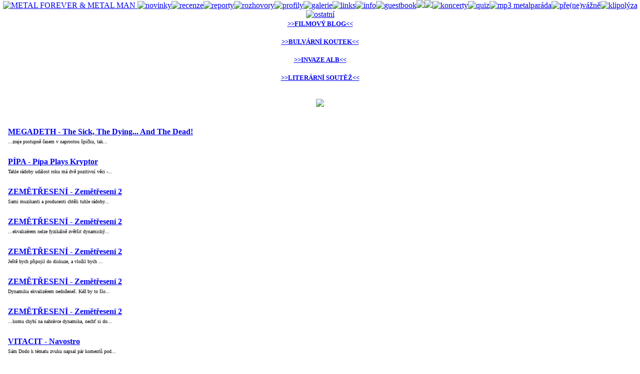

--- FILE ---
content_type: text/html; charset=UTF-8
request_url: https://metalforever.info/index.php/index.php?section=news&ak=1325
body_size: 15493
content:
<?xml version="1.0" encoding="utf-8"?>
    <!doctype html public "-//w3c//dtd xhtml 1.1//en" "http://www.w3.org/tr/xhtml11/dtd/xhtml11.dtd">
    <html xmlns="http://www.w3.org/1999/xhtml">

    <head>
        <meta name="viewport" content="width=device-width, initial-scale=1">
        <meta http-equiv="content-type" content="text/html; charset=utf-8" />
        <meta http-equiv="content-language" content="cs" />
        <meta http-equiv="cache-control" content="no-cache" />
        <meta http-equiv="pragma" content="no-cache" />
        <meta http-equiv="expires" content="-1" />

        <meta name="robots" content="index,follow" />
        <meta name="googlebot" content="index,follow,snippet,archive" />
        <meta name="description" content="METAL FOREVER & METAL MAN Web Zine - metalový web zin zaměřený převážně na českou scénu" />
        <meta name="keywords" content="metalforever,metal forever,web zine,web zin,metal man,metal-man,metal forever and metal man,metal forver & metal man" />
        <link rel="alternate" type="application/rss+xml" href="/rss-cl.php" title="RSS">
        <link rel="shortcut icon" href="/favicon.ico" />
        <link rel="home" href="http://metalforever.info" />
        <link rel="search" href="http://metalforever.info/search.php" />
        <link rel="stylesheet" href="include/style.css" media="screen,projection" type="text/css" />

        <title>METAL FOREVER & METAL MAN Web Zine - Titulní stránka</title>
    </head>

    <body>
        <center>
            <div id="page">
                <div bgcolor="black">

                    <div id="header">
                        <div class="layout_1">
                            <div class="layout_2">
                                <div id="top">
                                    <html>
<body>
<HEAD>
<meta http-equiv="content-type" content="text/html; charset=utf-8">
<link rel="Stylesheet" type="text/css" href="styly.css">
</HEAD>
<body class="logo" leftmargin="0" topmargin="0" marginwidth="0" marginheight="0">
<div align="center" class="logo">
	<a href="index.php">
		<IMG SRC="pic/buttons/LGMF.jpg" alt="METAL FOREVER & METAL MAN" NAME="LGMF" border="0" ONMOUSEOVER="LGMF.src='pic/buttons/LGMFb.jpg'" ONMOUSEOUT="LGMF.src='pic/buttons/LGMF.jpg'">
	</a>
	<a href="index.php?section=news"><IMG SRC="pic/buttons/ba2.jpg" alt="novinky" NAME="ba2" border="0" ONMOUSEOVER="ba2.src='pic/buttons/ba2b.jpg'" ONMOUSEOUT="ba2.src='pic/buttons/ba2.jpg'"></a><a href="section.php?id=1"><IMG SRC="pic/buttons/ba1.jpg" alt="recenze" NAME="ba1" border="0" ONMOUSEOVER="ba1.src='pic/buttons/ba1b.jpg'" ONMOUSEOUT="ba1.src='pic/buttons/ba1.jpg'"></a><a href="section.php?id=2"><IMG SRC="pic/buttons/ba3.jpg" alt="reporty" NAME="ba3" border="0" ONMOUSEOVER="ba3.src='pic/buttons/ba3b.jpg'" ONMOUSEOUT="ba3.src='pic/buttons/ba3.jpg'"></a><a href="section.php?id=3"><IMG SRC="pic/buttons/ba4.jpg" alt="rozhovory" NAME="ba4" border="0" ONMOUSEOVER="ba4.src='pic/buttons/ba4b.jpg'" ONMOUSEOUT="ba4.src='pic/buttons/ba4.jpg'"></a><a href="section.php?id=4"><IMG SRC="pic/buttons/ba5.jpg" alt="profily" NAME="ba5" border="0" ONMOUSEOVER="ba5.src='pic/buttons/ba5b.jpg'" ONMOUSEOUT="ba5.src='pic/buttons/ba5.jpg'"></a><a href="galerie.php"><IMG SRC="pic/buttons/ba6.jpg" alt="galerie" NAME="ba6" border="0" ONMOUSEOVER="ba6.src='pic/buttons/ba6b.jpg'" ONMOUSEOUT="ba6.src='pic/buttons/ba6.jpg'"></a><a href="links.php"><IMG SRC="pic/buttons/ba7.jpg" alt="links" NAME="ba7" border="0" ONMOUSEOVER="ba7.src='pic/buttons/ba7b.jpg'" ONMOUSEOUT="ba7.src='pic/buttons/ba7.jpg'"></a><a href="redakce.php"><IMG SRC="pic/buttons/ba8.jpg" alt="info" NAME="ba8" border="0" ONMOUSEOVER="ba8.src='pic/buttons/ba8b.jpg'" ONMOUSEOUT="ba8.src='pic/buttons/ba8.jpg'"></a><a href="index.php?section=guestbook"><IMG SRC="pic/buttons/ba9.jpg" alt="guestbook" NAME="ba9" border="0" ONMOUSEOVER="ba9.src='pic/buttons/ba9b.jpg'" ONMOUSEOUT="ba9.src='pic/buttons/ba9.jpg'"></a><img src="pic/buttons/ba10.jpg"><img src="pic/buttons/ba11.jpg"><a href="koncerty.php"><IMG SRC="pic/buttons/ba12.jpg" alt="koncerty" NAME="ba12" border="0" ONMOUSEOVER="ba12.src='pic/buttons/ba12b.jpg'" ONMOUSEOUT="ba12.src='pic/buttons/ba12.jpg'"></a><a href="quiz.php"><IMG SRC="pic/buttons/ba13.jpg" alt="quiz" NAME="ba13" border="0" ONMOUSEOVER="ba13.src='pic/buttons/ba13b.jpg'" ONMOUSEOUT="ba13.src='pic/buttons/ba13.jpg'"></a><a href="mp3.php"><IMG SRC="pic/buttons/ba14.jpg" alt="mp3 metalparáda" NAME="ba14" border="0" ONMOUSEOVER="ba14.src='pic/buttons/ba14b.jpg'" ONMOUSEOUT="ba14.src='pic/buttons/ba14.jpg'"></a><a href="section.php?id=7"><IMG SRC="pic/buttons/ba15.jpg" alt="pře(ne)vážně" NAME="ba15" border="0" ONMOUSEOVER="ba15.src='pic/buttons/ba15b.jpg'" ONMOUSEOUT="ba15.src='pic/buttons/ba15.jpg'"></a><a href="section.php?id=11"><IMG SRC="pic/buttons/ba16.jpg" alt="klipolýza" NAME="ba16" border="0" ONMOUSEOVER="ba16.src='pic/buttons/ba16b.jpg'" ONMOUSEOUT="ba16.src='pic/buttons/ba16.jpg'"></a><a href="section.php?id=5"><IMG SRC="pic/buttons/ba17.jpg" alt="ostatní" NAME="ba17" border="0" ONMOUSEOVER="ba17.src='pic/buttons/ba17b.jpg'" ONMOUSEOUT="ba17.src='pic/buttons/ba17.jpg'"></a>
</div></body>
</html>
                                </div>


                            </div>
                        </div>
                    </div>

                    <div id="holder">

                        <div id="left">
                            <div class="layout_1">
                                <div class="layout_2">


                                    <div class="box">
                                        <div align="center" class="coltable"><a href="section.php?id=15"><small><b>>>FILMOVÝ BLOG<<</b></small></a></div><br>
<div align="center" class="coltable"><a href="section.php?id=14"><small><b>>>BULVÁRNÍ KOUTEK<<</b></small></a></div><br>
<div align="center" class="coltable"><a href="index.php?section=alba"><small><b>>>INVAZE ALB<<</b></small></a></div><br>
<div align="center" class="coltable"><a href="article.php?id=871"><small><b>>>LITERÁRNÍ SOUTĚŽ<<</b></small></a></div><br>


<p><img src="pic/bg_descript/bg_posldiskuze.jpg"><br><br>
    <table border="0" align="center" class="coltable" width="98%"><tr><td align="left"><b><a href="comment.php?id=36091">MEGADETH - The Sick, The Dying... And The Dead!</a></b><br>
<font size="1" class="colcol">...zraje postupně časem v naprostou špičku, tak...</font></td></tr></table><br><table border="0" align="center" class="coltable" width="98%"><tr><td align="left"><b><a href="comment.php?id=38313">PÍPA - Pípa Plays Kryptor</a></b><br>
<font size="1" class="colcol">Tahle rádoby událost roku má dvě pozitivní věci -...</font></td></tr></table><br><table border="0" align="center" class="coltable" width="98%"><tr><td align="left"><b><a href="comment.php?id=34050">ZEMĚTŘESENÍ - Zemětřesení 2</a></b><br>
<font size="1" class="colcol">Sami muzikanti a producenti chtěli tuhle rádoby...</font></td></tr></table><br><table border="0" align="center" class="coltable" width="98%"><tr><td align="left"><b><a href="comment.php?id=34050">ZEMĚTŘESENÍ - Zemětřesení 2</a></b><br>
<font size="1" class="colcol">...ekvalizérem nelze fyzikálně zvětšit dynamický...</font></td></tr></table><br><table border="0" align="center" class="coltable" width="98%"><tr><td align="left"><b><a href="comment.php?id=34050">ZEMĚTŘESENÍ - Zemětřesení 2</a></b><br>
<font size="1" class="colcol">Ještě bych připojil do diskuze, a vložil bych ...</font></td></tr></table><br><table border="0" align="center" class="coltable" width="98%"><tr><td align="left"><b><a href="comment.php?id=34050">ZEMĚTŘESENÍ - Zemětřesení 2</a></b><br>
<font size="1" class="colcol">Dynamiku ekvalizérem nedoženeš. Kéž by to šlo...</font></td></tr></table><br><table border="0" align="center" class="coltable" width="98%"><tr><td align="left"><b><a href="comment.php?id=34050">ZEMĚTŘESENÍ - Zemětřesení 2</a></b><br>
<font size="1" class="colcol">...komu chybí na nahrávce dynamika, nechť si do...</font></td></tr></table><br><table border="0" align="center" class="coltable" width="98%"><tr><td align="left"><b><a href="comment.php?id=38310">VITACIT - Navostro</a></b><br>
<font size="1" class="colcol">Sám Dodo k tématu zvuku napsal pár komentů pod...</font></td></tr></table><br><table border="0" align="center" class="coltable" width="98%"><tr><td align="left"><b><a href="comment.php?id=38310">VITACIT - Navostro</a></b><br>
<font size="1" class="colcol">Petr: Protože to lidi chtějí a takto kupují....</font></td></tr></table><br><table border="0" align="center" class="coltable" width="98%"><tr><td align="left"><b><a href="comment.php?id=38310">VITACIT - Navostro</a></b><br>
<font size="1" class="colcol">Třeba se dočkáme reedice. Vitacit jsem po glam...</font></td></tr></table><br></p>
<br>
                                    </div>

                                    <div class="box">
                                    </div>
                                    <div class="box">
                                        ﻿<html>

<HEAD>
<meta http-equiv="content-type" content="text/html; charset=utf-8">
<link rel="Stylesheet" type="text/css" href="styly.css">
</HEAD>
<body>
<img src="pic/bg_descript/bg_redakce.jpg"><br><br>
<a href="http://hesounovaphoto.wordpress.com" target="_blank"><img src="/pic/banners/picasion.gif" width="88" border="0" /></a><br><br>
<a href="http://www.vikingshop.cz/" target="_blank"><img src="pic/banners/viking.jpg" border="0" width="88"></a><br><br>
<a href="http://www.cmias.cz/" target="_blank"><img src="pic/banners/cmi.gif" border="0" width="89"></a><br><br>
<a href="http://www.noizgate.com/" target="_blank"><img src="pic/banners/NOIZGATE.png" border="0" width="88"></a><br><br>
<a href="http://www.fobiazine.net" target="_blank"><img src="pic/banners/fobia.gif" border="0" alt="Fobia Zine"></a><br><br>
<a href="http://www.metalopolis.net" target="_blank"><img src="pic/banners/metalopolis.jpg" border="0" alt="Metalopolis"></a><br><br>
<a href="http://www.abysszine.com" target="_blank"><img src="pic/banners/abyss.gif" border="0" alt="metalový magazín ABYSS"></a><br><br>
<a href="http://www.volumemax.net/" target="_blank"><img src="pic/banners/volumemax.jpg" border="0" alt="Volumemax"></a><br><br>
<!--<a href="http://www.ceske-kapely.cz"><img src="http://www.ceske-kapely.cz/images/support/banner-ck-88x31.jpg" alt="České kapely.cz - Nabízej a nakupuj českou hudbu" /></a>  <br><br>-->
</body>
</html>
</div>
                                    <!--<html>
<HEAD>
<meta http-equiv="content-type" content="text/html; charset=utf-8">
</HEAD>
<body>
-->
<img src="pic/bg_descript/bg_pocitadlo.jpg">
<div align="center"><A HREF="http://www.toplist.cz/" target="_blank">
<IMG SRC="https://toplist.cz/count.asp?logo=bc&ID=100430&start=2200" border="0" width="88" height="120"></A>
<!--<br>< ?php

$dotaz_1 = mysql_query("select id from clanky");
$celkem = mysql_num_rows($dotaz_1);
$dotaz_2 = mysql_query("select id from clanky where id_rubrika = '1'");
$c_rec = mysql_num_rows($dotaz_2);
$dotaz_3 = mysql_query("select id from clanky where id_rubrika = '2'");
$c_rep = mysql_num_rows($dotaz_3);
$dotaz_4 = mysql_query("select id from clanky where id_rubrika = '3'");
$c_roz = mysql_num_rows($dotaz_4);
?>
<table border="0" align="center" width="95%"><tr><td align="center" class="colcol">
článků celkem: < ?php echo $celkem; ?> <br>
recenzí: < ?php echo $c_rec; ?><br>
reportů: < ?php echo $c_rep; ?><br>
rozhovorů: < ?php echo $c_roz; ?> <br>
</td></tr></table>
-->
<br>
</div><br>
<!--
</body>
</html>
-->
<br>
                                </div>
                            </div>
                        </div>

                        <div id="main">
                            <div class="layout_1">
                                <div class="layout_2">
                                    <!-- prostřední sloupec -->
                                <img src="pic/listy/novinky.gif" align="center"><br><br><table border="0" align="center" background="pic/bg/sloupce.jpg" width="100%"><tr><td align="center"><b><a name=2578>SYMFONIA</a><b></td></tr></table><table width="97%" align="center" border="0"><tr class="indhead"><td class="td-kom-red">Power metalová all star sestava v čele s Timem Tolkkim, vydá debutové album, nazvané "In Paradisium", 1. dubna. Parádní cover prohlédněte <b><a href="http://symfonia.fi/worldwide-deal" target="_blank">...zde...</a></b> <br><br></td></tr></table><table width="100%" background="pic/bg/sloupce.jpg" border="0"><tr class="tablecol"><td align="right" class="colcol">[Pagan]&nbsp;&nbsp;[13.02.2011]
</td></tr></table><br><table border="0" align="center" background="pic/bg/sloupce.jpg" width="100%"><tr><td align="center"><b><a name=2577>VISIONS OF ATLANTIS</a><b></td></tr></table><table width="97%" align="center" border="0"><tr class="indhead"><td class="td-kom-red">Symfonici z Rakouska vydají 25. února čtvrté studiové album, nazvané "Delta". Oficiální trailer <b><a href="http://www.youtube.com/watch?v=3Tv_NTjDSNk" target="_blank">...zde...</a></b> <br><br>

<i>Seznam skladeb</i>:<br><br>

1.	Black River Delta	04:34<br>	
2.	Memento	06:38	<br>
3.	New Dawn	02:59	<br>
4.	Where Daylight Fails	04:11<br>	
5.	Conquest of Others	05:37	<br>
6.	Twist of Fate	04:31	<br>
7.	Elegy of Existence	03:36<br>	
8.	Reflection	04:16	<br>
9.	Sonar	01:27	<br>
10.	Gravitate Towards Fatality	05:55<br><br></td></tr></table><table width="100%" background="pic/bg/sloupce.jpg" border="0"><tr class="tablecol"><td align="right" class="colcol">[Pagan]&nbsp;&nbsp;[12.02.2011]
</td></tr></table><br><table border="0" align="center" background="pic/bg/sloupce.jpg" width="100%"><tr><td align="center"><b><a name=2576>ARTILLERY</a><b></td></tr></table><table width="97%" align="center" border="0"><tr class="indhead"><td class="td-kom-red">Nové album "My Blood" vyjde 14. března, ukázky z něj připravila vydávající firma Metal Mind Productions. Slyšte <b><a href="http://www.myspace.com/metalmindproductions" target="_blank">...zde...</a></b><br><br></td></tr></table><table width="100%" background="pic/bg/sloupce.jpg" border="0"><tr class="tablecol"><td align="right" class="colcol">[Pagan]&nbsp;&nbsp;[9.02.2011]
</td></tr></table><br><table border="0" align="center" background="pic/bg/sloupce.jpg" width="100%"><tr><td align="center"><b><a name=2575>CAVALERA CONSPIRACY</a><b></td></tr></table><table width="97%" align="center" border="0"><tr class="indhead"><td class="td-kom-red">Nové Cavalerovic album "Blunt Force Trauma" se blíží (vyjde v březnu), pro nedočkavce (jako jsme my) je připraven <b><a href="http://www.youtube.com/watch?v=KQ4OUWlc-14" target="_blank">k poslechu</a></b> song "Killing Inside".  <br><br></td></tr></table><table width="100%" background="pic/bg/sloupce.jpg" border="0"><tr class="tablecol"><td align="right" class="colcol">[Pagan]&nbsp;&nbsp;[9.02.2011]
</td></tr></table><br><table border="0" align="center" background="pic/bg/sloupce.jpg" width="100%"><tr><td align="center"><b><a name=2574>FIREFORCE (Bel)</a><b></td></tr></table><table width="97%" align="center" border="0"><tr class="indhead"><td class="td-kom-red">Belgičtí FireForce vydávají v březnu album <b>March On</b>. A malá ukázečka z alba snad <b><a href="http://www.youtube.com/watch?v=7eocTDI3DUU&feature=player_embedded"target="_blank">...zde...</a></b>.</td></tr></table><table width="100%" background="pic/bg/sloupce.jpg" border="0"><tr class="tablecol"><td align="right" class="colcol">[lenin2001]&nbsp;&nbsp;[8.02.2011]
</td></tr></table><br><table border="0" align="center" background="pic/bg/sloupce.jpg" width="100%"><tr><td align="center"><b><a name=2573>VREID (Nor)</a><b></td></tr></table><table width="97%" align="center" border="0"><tr class="indhead"><td class="td-kom-red">Právě dnes představila norská formace VREID své nové album <b>V</b>. A tak si poslechněme skladbu <b>The Sound of the River</b> právě z tohoto alba <b><a href="http://www.youtube.com/watch?v=wNhlMB8CXBY&feature=player_embedded"target="_blank">...zde...</a></b>.</td></tr></table><table width="100%" background="pic/bg/sloupce.jpg" border="0"><tr class="tablecol"><td align="right" class="colcol">[lenin2001]&nbsp;&nbsp;[7.02.2011]
</td></tr></table><br><table border="0" align="center" background="pic/bg/sloupce.jpg" width="100%"><tr><td align="center"><b><a name=2572>GARY MOORE</a><b></td></tr></table><table width="97%" align="center" border="0"><tr class="indhead"><td class="td-kom-red">Legendární kytarista a tvůrce hitů jako The Boys Are Back In Town, Out In The Fields, Parisienne Walkaways či Still Got The Blues je mrtev. Tělo osmapadesátiletého hudebníka bylo nalezeno v luxusním hotelovém pokoji ve španělském Costa del Sol, kde trávil dovolenou. Přičina Mooreova skonu je zatím neznámá.</td></tr></table><table width="100%" background="pic/bg/sloupce.jpg" border="0"><tr class="tablecol"><td align="right" class="colcol">[Pepsi Stone]&nbsp;&nbsp;[7.02.2011]
</td></tr></table><br><table border="0" align="center" background="pic/bg/sloupce.jpg" width="100%"><tr><td align="center"><b><a name=2571>SERENITY</a><b></td></tr></table><table width="97%" align="center" border="0"><tr class="indhead"><td class="td-kom-red">Lepší lákadlo na svoje chystané album "Death And Legacy" si raouští Serenity jen těžko mohli připravit. Poetický klip k songu "The Chevalier", kde klukům pomáhá Ailyn ze Sirenie, můžete okouknout 
<b><a href="http://www.youtube.com/watch?v=53EMv7yvLj8&feature=player_embedded" target="_blank"> tady</a></b>.
</td></tr></table><table width="100%" background="pic/bg/sloupce.jpg" border="0"><tr class="tablecol"><td align="right" class="colcol">[Savapip]&nbsp;&nbsp;[6.02.2011]
</td></tr></table><br><table border="0" align="center" background="pic/bg/sloupce.jpg" width="100%"><tr><td align="center"><b><a name=2570>TANGENT PLANE</a><b></td></tr></table><table width="97%" align="center" border="0"><tr class="indhead"><td class="td-kom-red">Progresivní silo-metláci z Německa TANGENT PLANE mají připravené album "Project Elimi" na 25. březen u 7HARD Records. Na mixování a masteringu se vyřádili C. Schmid a R.D. Liapakis a očekávat můžeme následující songy:
<img src="pic/new/tp.jpg" class="ar" align="right">
<br>
1. One Month in Real-Time<br>
2. One with the Lies<br>
3. Ice Age<br>
4. Borrow me your Dullness<br>
5. Do You Live<br>
6. Deadborn<br>
7. One Moment and the Murder after<br>
8. Project Elimi<br>
<br>
 </td></tr></table><table width="100%" background="pic/bg/sloupce.jpg" border="0"><tr class="tablecol"><td align="right" class="colcol">[Savapip]&nbsp;&nbsp;[6.02.2011]
</td></tr></table><br><table border="0" align="center" background="pic/bg/sloupce.jpg" width="100%"><tr><td align="center"><b><a name=2569>JANE´S ADDICTION</a><b></td></tr></table><table width="97%" align="center" border="0"><tr class="indhead"><td class="td-kom-red">Na uvolněné místo basisty po Duffu McKaganovi nastoupil Dave Sitek. Ten je spíše známý jako producent a spolupracovník kapel jako Yeah Yeah Yeahs, TV On The Radio nebo Red Hot Chili Peppers. Spolu s ním začala kapela pracovat na desce "The Great Escape", která vyjde v první polovině tohoto roku.</td></tr></table><table width="100%" background="pic/bg/sloupce.jpg" border="0"><tr class="tablecol"><td align="right" class="colcol">[Pepsi Stone]&nbsp;&nbsp;[6.02.2011]
</td></tr></table><br><table border="0" align="center" background="pic/bg/sloupce.jpg" width="100%"><tr><td align="center"><b><a name=2568>DUFF McKAGAN´S LOADED</a><b></td></tr></table><table width="97%" align="center" border="0"><tr class="indhead"><td class="td-kom-red">Nejasnosti kolem Velvet Revolver nenechali klidného basistu Duffa McKagana (někdejšího člena Guns n´Roses), který svůj umělecký přetlak ventiluje ven pomocí svého projektu Duff McKagan´s Loaded. Této formaci vyjde v březnu už čtvrtá deska "The Taking".</td></tr></table><table width="100%" background="pic/bg/sloupce.jpg" border="0"><tr class="tablecol"><td align="right" class="colcol">[Pepsi Stone]&nbsp;&nbsp;[6.02.2011]
</td></tr></table><br><table border="0" align="center" background="pic/bg/sloupce.jpg" width="100%"><tr><td align="center"><b><a name=2567>AEVUM</a><b></td></tr></table><table width="97%" align="center" border="0"><tr class="indhead"><td class="td-kom-red">Nová power metalová kapela z Peru vydává debut "The Creation Of Power". Vzorek <b><a href="http://www.youtube.com/watch?v=nCCOUeO0GDo"target="_blank">...zde...</a></b> </td></tr></table><table width="100%" background="pic/bg/sloupce.jpg" border="0"><tr class="tablecol"><td align="right" class="colcol">[Pagan]&nbsp;&nbsp;[6.02.2011]
</td></tr></table><div align="center" class="indhead"><a href='index.php?section=news&ak=1324'><<</a> <a href='index.php?section=news&ak=1'>1</a> <a href='index.php?section=news&ak=2'>2</a> <a href='index.php?section=news&ak=3'>3</a> <a href='index.php?section=news&ak=4'>4</a> <a href='index.php?section=news&ak=5'>5</a> <a href='index.php?section=news&ak=6'>6</a> <a href='index.php?section=news&ak=7'>7</a> <a href='index.php?section=news&ak=8'>8</a> <a href='index.php?section=news&ak=9'>9</a> <a href='index.php?section=news&ak=10'>10</a> <a href='index.php?section=news&ak=11'>11</a> <a href='index.php?section=news&ak=12'>12</a> <a href='index.php?section=news&ak=13'>13</a> <a href='index.php?section=news&ak=14'>14</a> <a href='index.php?section=news&ak=15'>15</a> <a href='index.php?section=news&ak=16'>16</a> <a href='index.php?section=news&ak=17'>17</a> <a href='index.php?section=news&ak=18'>18</a> <a href='index.php?section=news&ak=19'>19</a> <a href='index.php?section=news&ak=20'>20</a> <a href='index.php?section=news&ak=21'>21</a> <a href='index.php?section=news&ak=22'>22</a> <a href='index.php?section=news&ak=23'>23</a> <a href='index.php?section=news&ak=24'>24</a> <a href='index.php?section=news&ak=25'>25</a> <a href='index.php?section=news&ak=26'>26</a> <a href='index.php?section=news&ak=27'>27</a> <a href='index.php?section=news&ak=28'>28</a> <a href='index.php?section=news&ak=29'>29</a> <a href='index.php?section=news&ak=30'>30</a> <a href='index.php?section=news&ak=31'>31</a> <a href='index.php?section=news&ak=32'>32</a> <a href='index.php?section=news&ak=33'>33</a> <a href='index.php?section=news&ak=34'>34</a> <a href='index.php?section=news&ak=35'>35</a> <a href='index.php?section=news&ak=36'>36</a> <a href='index.php?section=news&ak=37'>37</a> <a href='index.php?section=news&ak=38'>38</a> <a href='index.php?section=news&ak=39'>39</a> <a href='index.php?section=news&ak=40'>40</a> <a href='index.php?section=news&ak=41'>41</a> <a href='index.php?section=news&ak=42'>42</a> <a href='index.php?section=news&ak=43'>43</a> <a href='index.php?section=news&ak=44'>44</a> <a href='index.php?section=news&ak=45'>45</a> <a href='index.php?section=news&ak=46'>46</a> <a href='index.php?section=news&ak=47'>47</a> <a href='index.php?section=news&ak=48'>48</a> <a href='index.php?section=news&ak=49'>49</a> <a href='index.php?section=news&ak=50'>50</a> <a href='index.php?section=news&ak=51'>51</a> <a href='index.php?section=news&ak=52'>52</a> <a href='index.php?section=news&ak=53'>53</a> <a href='index.php?section=news&ak=54'>54</a> <a href='index.php?section=news&ak=55'>55</a> <a href='index.php?section=news&ak=56'>56</a> <a href='index.php?section=news&ak=57'>57</a> <a href='index.php?section=news&ak=58'>58</a> <a href='index.php?section=news&ak=59'>59</a> <a href='index.php?section=news&ak=60'>60</a> <a href='index.php?section=news&ak=61'>61</a> <a href='index.php?section=news&ak=62'>62</a> <a href='index.php?section=news&ak=63'>63</a> <a href='index.php?section=news&ak=64'>64</a> <a href='index.php?section=news&ak=65'>65</a> <a href='index.php?section=news&ak=66'>66</a> <a href='index.php?section=news&ak=67'>67</a> <a href='index.php?section=news&ak=68'>68</a> <a href='index.php?section=news&ak=69'>69</a> <a href='index.php?section=news&ak=70'>70</a> <a href='index.php?section=news&ak=71'>71</a> <a href='index.php?section=news&ak=72'>72</a> <a href='index.php?section=news&ak=73'>73</a> <a href='index.php?section=news&ak=74'>74</a> <a href='index.php?section=news&ak=75'>75</a> <a href='index.php?section=news&ak=76'>76</a> <a href='index.php?section=news&ak=77'>77</a> <a href='index.php?section=news&ak=78'>78</a> <a href='index.php?section=news&ak=79'>79</a> <a href='index.php?section=news&ak=80'>80</a> <a href='index.php?section=news&ak=81'>81</a> <a href='index.php?section=news&ak=82'>82</a> <a href='index.php?section=news&ak=83'>83</a> <a href='index.php?section=news&ak=84'>84</a> <a href='index.php?section=news&ak=85'>85</a> <a href='index.php?section=news&ak=86'>86</a> <a href='index.php?section=news&ak=87'>87</a> <a href='index.php?section=news&ak=88'>88</a> <a href='index.php?section=news&ak=89'>89</a> <a href='index.php?section=news&ak=90'>90</a> <a href='index.php?section=news&ak=91'>91</a> <a href='index.php?section=news&ak=92'>92</a> <a href='index.php?section=news&ak=93'>93</a> <a href='index.php?section=news&ak=94'>94</a> <a href='index.php?section=news&ak=95'>95</a> <a href='index.php?section=news&ak=96'>96</a> <a href='index.php?section=news&ak=97'>97</a> <a href='index.php?section=news&ak=98'>98</a> <a href='index.php?section=news&ak=99'>99</a> <a href='index.php?section=news&ak=100'>100</a> <a href='index.php?section=news&ak=101'>101</a> <a href='index.php?section=news&ak=102'>102</a> <a href='index.php?section=news&ak=103'>103</a> <a href='index.php?section=news&ak=104'>104</a> <a href='index.php?section=news&ak=105'>105</a> <a href='index.php?section=news&ak=106'>106</a> <a href='index.php?section=news&ak=107'>107</a> <a href='index.php?section=news&ak=108'>108</a> <a href='index.php?section=news&ak=109'>109</a> <a href='index.php?section=news&ak=110'>110</a> <a href='index.php?section=news&ak=111'>111</a> <a href='index.php?section=news&ak=112'>112</a> <a href='index.php?section=news&ak=113'>113</a> <a href='index.php?section=news&ak=114'>114</a> <a href='index.php?section=news&ak=115'>115</a> <a href='index.php?section=news&ak=116'>116</a> <a href='index.php?section=news&ak=117'>117</a> <a href='index.php?section=news&ak=118'>118</a> <a href='index.php?section=news&ak=119'>119</a> <a href='index.php?section=news&ak=120'>120</a> <a href='index.php?section=news&ak=121'>121</a> <a href='index.php?section=news&ak=122'>122</a> <a href='index.php?section=news&ak=123'>123</a> <a href='index.php?section=news&ak=124'>124</a> <a href='index.php?section=news&ak=125'>125</a> <a href='index.php?section=news&ak=126'>126</a> <a href='index.php?section=news&ak=127'>127</a> <a href='index.php?section=news&ak=128'>128</a> <a href='index.php?section=news&ak=129'>129</a> <a href='index.php?section=news&ak=130'>130</a> <a href='index.php?section=news&ak=131'>131</a> <a href='index.php?section=news&ak=132'>132</a> <a href='index.php?section=news&ak=133'>133</a> <a href='index.php?section=news&ak=134'>134</a> <a href='index.php?section=news&ak=135'>135</a> <a href='index.php?section=news&ak=136'>136</a> <a href='index.php?section=news&ak=137'>137</a> <a href='index.php?section=news&ak=138'>138</a> <a href='index.php?section=news&ak=139'>139</a> <a href='index.php?section=news&ak=140'>140</a> <a href='index.php?section=news&ak=141'>141</a> <a href='index.php?section=news&ak=142'>142</a> <a href='index.php?section=news&ak=143'>143</a> <a href='index.php?section=news&ak=144'>144</a> <a href='index.php?section=news&ak=145'>145</a> <a href='index.php?section=news&ak=146'>146</a> <a href='index.php?section=news&ak=147'>147</a> <a href='index.php?section=news&ak=148'>148</a> <a href='index.php?section=news&ak=149'>149</a> <a href='index.php?section=news&ak=150'>150</a> <a href='index.php?section=news&ak=151'>151</a> <a href='index.php?section=news&ak=152'>152</a> <a href='index.php?section=news&ak=153'>153</a> <a href='index.php?section=news&ak=154'>154</a> <a href='index.php?section=news&ak=155'>155</a> <a href='index.php?section=news&ak=156'>156</a> <a href='index.php?section=news&ak=157'>157</a> <a href='index.php?section=news&ak=158'>158</a> <a href='index.php?section=news&ak=159'>159</a> <a href='index.php?section=news&ak=160'>160</a> <a href='index.php?section=news&ak=161'>161</a> <a href='index.php?section=news&ak=162'>162</a> <a href='index.php?section=news&ak=163'>163</a> <a href='index.php?section=news&ak=164'>164</a> <a href='index.php?section=news&ak=165'>165</a> <a href='index.php?section=news&ak=166'>166</a> <a href='index.php?section=news&ak=167'>167</a> <a href='index.php?section=news&ak=168'>168</a> <a href='index.php?section=news&ak=169'>169</a> <a href='index.php?section=news&ak=170'>170</a> <a href='index.php?section=news&ak=171'>171</a> <a href='index.php?section=news&ak=172'>172</a> <a href='index.php?section=news&ak=173'>173</a> <a href='index.php?section=news&ak=174'>174</a> <a href='index.php?section=news&ak=175'>175</a> <a href='index.php?section=news&ak=176'>176</a> <a href='index.php?section=news&ak=177'>177</a> <a href='index.php?section=news&ak=178'>178</a> <a href='index.php?section=news&ak=179'>179</a> <a href='index.php?section=news&ak=180'>180</a> <a href='index.php?section=news&ak=181'>181</a> <a href='index.php?section=news&ak=182'>182</a> <a href='index.php?section=news&ak=183'>183</a> <a href='index.php?section=news&ak=184'>184</a> <a href='index.php?section=news&ak=185'>185</a> <a href='index.php?section=news&ak=186'>186</a> <a href='index.php?section=news&ak=187'>187</a> <a href='index.php?section=news&ak=188'>188</a> <a href='index.php?section=news&ak=189'>189</a> <a href='index.php?section=news&ak=190'>190</a> <a href='index.php?section=news&ak=191'>191</a> <a href='index.php?section=news&ak=192'>192</a> <a href='index.php?section=news&ak=193'>193</a> <a href='index.php?section=news&ak=194'>194</a> <a href='index.php?section=news&ak=195'>195</a> <a href='index.php?section=news&ak=196'>196</a> <a href='index.php?section=news&ak=197'>197</a> <a href='index.php?section=news&ak=198'>198</a> <a href='index.php?section=news&ak=199'>199</a> <a href='index.php?section=news&ak=200'>200</a> <a href='index.php?section=news&ak=201'>201</a> <a href='index.php?section=news&ak=202'>202</a> <a href='index.php?section=news&ak=203'>203</a> <a href='index.php?section=news&ak=204'>204</a> <a href='index.php?section=news&ak=205'>205</a> <a href='index.php?section=news&ak=206'>206</a> <a href='index.php?section=news&ak=207'>207</a> <a href='index.php?section=news&ak=208'>208</a> <a href='index.php?section=news&ak=209'>209</a> <a href='index.php?section=news&ak=210'>210</a> <a href='index.php?section=news&ak=211'>211</a> <a href='index.php?section=news&ak=212'>212</a> <a href='index.php?section=news&ak=213'>213</a> <a href='index.php?section=news&ak=214'>214</a> <a href='index.php?section=news&ak=215'>215</a> <a href='index.php?section=news&ak=216'>216</a> <a href='index.php?section=news&ak=217'>217</a> <a href='index.php?section=news&ak=218'>218</a> <a href='index.php?section=news&ak=219'>219</a> <a href='index.php?section=news&ak=220'>220</a> <a href='index.php?section=news&ak=221'>221</a> <a href='index.php?section=news&ak=222'>222</a> <a href='index.php?section=news&ak=223'>223</a> <a href='index.php?section=news&ak=224'>224</a> <a href='index.php?section=news&ak=225'>225</a> <a href='index.php?section=news&ak=226'>226</a> <a href='index.php?section=news&ak=227'>227</a> <a href='index.php?section=news&ak=228'>228</a> <a href='index.php?section=news&ak=229'>229</a> <a href='index.php?section=news&ak=230'>230</a> <a href='index.php?section=news&ak=231'>231</a> <a href='index.php?section=news&ak=232'>232</a> <a href='index.php?section=news&ak=233'>233</a> <a href='index.php?section=news&ak=234'>234</a> <a href='index.php?section=news&ak=235'>235</a> <a href='index.php?section=news&ak=236'>236</a> <a href='index.php?section=news&ak=237'>237</a> <a href='index.php?section=news&ak=238'>238</a> <a href='index.php?section=news&ak=239'>239</a> <a href='index.php?section=news&ak=240'>240</a> <a href='index.php?section=news&ak=241'>241</a> <a href='index.php?section=news&ak=242'>242</a> <a href='index.php?section=news&ak=243'>243</a> <a href='index.php?section=news&ak=244'>244</a> <a href='index.php?section=news&ak=245'>245</a> <a href='index.php?section=news&ak=246'>246</a> <a href='index.php?section=news&ak=247'>247</a> <a href='index.php?section=news&ak=248'>248</a> <a href='index.php?section=news&ak=249'>249</a> <a href='index.php?section=news&ak=250'>250</a> <a href='index.php?section=news&ak=251'>251</a> <a href='index.php?section=news&ak=252'>252</a> <a href='index.php?section=news&ak=253'>253</a> <a href='index.php?section=news&ak=254'>254</a> <a href='index.php?section=news&ak=255'>255</a> <a href='index.php?section=news&ak=256'>256</a> <a href='index.php?section=news&ak=257'>257</a> <a href='index.php?section=news&ak=258'>258</a> <a href='index.php?section=news&ak=259'>259</a> <a href='index.php?section=news&ak=260'>260</a> <a href='index.php?section=news&ak=261'>261</a> <a href='index.php?section=news&ak=262'>262</a> <a href='index.php?section=news&ak=263'>263</a> <a href='index.php?section=news&ak=264'>264</a> <a href='index.php?section=news&ak=265'>265</a> <a href='index.php?section=news&ak=266'>266</a> <a href='index.php?section=news&ak=267'>267</a> <a href='index.php?section=news&ak=268'>268</a> <a href='index.php?section=news&ak=269'>269</a> <a href='index.php?section=news&ak=270'>270</a> <a href='index.php?section=news&ak=271'>271</a> <a href='index.php?section=news&ak=272'>272</a> <a href='index.php?section=news&ak=273'>273</a> <a href='index.php?section=news&ak=274'>274</a> <a href='index.php?section=news&ak=275'>275</a> <a href='index.php?section=news&ak=276'>276</a> <a href='index.php?section=news&ak=277'>277</a> <a href='index.php?section=news&ak=278'>278</a> <a href='index.php?section=news&ak=279'>279</a> <a href='index.php?section=news&ak=280'>280</a> <a href='index.php?section=news&ak=281'>281</a> <a href='index.php?section=news&ak=282'>282</a> <a href='index.php?section=news&ak=283'>283</a> <a href='index.php?section=news&ak=284'>284</a> <a href='index.php?section=news&ak=285'>285</a> <a href='index.php?section=news&ak=286'>286</a> <a href='index.php?section=news&ak=287'>287</a> <a href='index.php?section=news&ak=288'>288</a> <a href='index.php?section=news&ak=289'>289</a> <a href='index.php?section=news&ak=290'>290</a> <a href='index.php?section=news&ak=291'>291</a> <a href='index.php?section=news&ak=292'>292</a> <a href='index.php?section=news&ak=293'>293</a> <a href='index.php?section=news&ak=294'>294</a> <a href='index.php?section=news&ak=295'>295</a> <a href='index.php?section=news&ak=296'>296</a> <a href='index.php?section=news&ak=297'>297</a> <a href='index.php?section=news&ak=298'>298</a> <a href='index.php?section=news&ak=299'>299</a> <a href='index.php?section=news&ak=300'>300</a> <a href='index.php?section=news&ak=301'>301</a> <a href='index.php?section=news&ak=302'>302</a> <a href='index.php?section=news&ak=303'>303</a> <a href='index.php?section=news&ak=304'>304</a> <a href='index.php?section=news&ak=305'>305</a> <a href='index.php?section=news&ak=306'>306</a> <a href='index.php?section=news&ak=307'>307</a> <a href='index.php?section=news&ak=308'>308</a> <a href='index.php?section=news&ak=309'>309</a> <a href='index.php?section=news&ak=310'>310</a> <a href='index.php?section=news&ak=311'>311</a> <a href='index.php?section=news&ak=312'>312</a> <a href='index.php?section=news&ak=313'>313</a> <a href='index.php?section=news&ak=314'>314</a> <a href='index.php?section=news&ak=315'>315</a> <a href='index.php?section=news&ak=316'>316</a> <a href='index.php?section=news&ak=317'>317</a> <a href='index.php?section=news&ak=318'>318</a> <a href='index.php?section=news&ak=319'>319</a> <a href='index.php?section=news&ak=320'>320</a> <a href='index.php?section=news&ak=321'>321</a> <a href='index.php?section=news&ak=322'>322</a> <a href='index.php?section=news&ak=323'>323</a> <a href='index.php?section=news&ak=324'>324</a> <a href='index.php?section=news&ak=325'>325</a> <a href='index.php?section=news&ak=326'>326</a> <a href='index.php?section=news&ak=327'>327</a> <a href='index.php?section=news&ak=328'>328</a> <a href='index.php?section=news&ak=329'>329</a> <a href='index.php?section=news&ak=330'>330</a> <a href='index.php?section=news&ak=331'>331</a> <a href='index.php?section=news&ak=332'>332</a> <a href='index.php?section=news&ak=333'>333</a> <a href='index.php?section=news&ak=334'>334</a> <a href='index.php?section=news&ak=335'>335</a> <a href='index.php?section=news&ak=336'>336</a> <a href='index.php?section=news&ak=337'>337</a> <a href='index.php?section=news&ak=338'>338</a> <a href='index.php?section=news&ak=339'>339</a> <a href='index.php?section=news&ak=340'>340</a> <a href='index.php?section=news&ak=341'>341</a> <a href='index.php?section=news&ak=342'>342</a> <a href='index.php?section=news&ak=343'>343</a> <a href='index.php?section=news&ak=344'>344</a> <a href='index.php?section=news&ak=345'>345</a> <a href='index.php?section=news&ak=346'>346</a> <a href='index.php?section=news&ak=347'>347</a> <a href='index.php?section=news&ak=348'>348</a> <a href='index.php?section=news&ak=349'>349</a> <a href='index.php?section=news&ak=350'>350</a> <a href='index.php?section=news&ak=351'>351</a> <a href='index.php?section=news&ak=352'>352</a> <a href='index.php?section=news&ak=353'>353</a> <a href='index.php?section=news&ak=354'>354</a> <a href='index.php?section=news&ak=355'>355</a> <a href='index.php?section=news&ak=356'>356</a> <a href='index.php?section=news&ak=357'>357</a> <a href='index.php?section=news&ak=358'>358</a> <a href='index.php?section=news&ak=359'>359</a> <a href='index.php?section=news&ak=360'>360</a> <a href='index.php?section=news&ak=361'>361</a> <a href='index.php?section=news&ak=362'>362</a> <a href='index.php?section=news&ak=363'>363</a> <a href='index.php?section=news&ak=364'>364</a> <a href='index.php?section=news&ak=365'>365</a> <a href='index.php?section=news&ak=366'>366</a> <a href='index.php?section=news&ak=367'>367</a> <a href='index.php?section=news&ak=368'>368</a> <a href='index.php?section=news&ak=369'>369</a> <a href='index.php?section=news&ak=370'>370</a> <a href='index.php?section=news&ak=371'>371</a> <a href='index.php?section=news&ak=372'>372</a> <a href='index.php?section=news&ak=373'>373</a> <a href='index.php?section=news&ak=374'>374</a> <a href='index.php?section=news&ak=375'>375</a> <a href='index.php?section=news&ak=376'>376</a> <a href='index.php?section=news&ak=377'>377</a> <a href='index.php?section=news&ak=378'>378</a> <a href='index.php?section=news&ak=379'>379</a> <a href='index.php?section=news&ak=380'>380</a> <a href='index.php?section=news&ak=381'>381</a> <a href='index.php?section=news&ak=382'>382</a> <a href='index.php?section=news&ak=383'>383</a> <a href='index.php?section=news&ak=384'>384</a> <a href='index.php?section=news&ak=385'>385</a> <a href='index.php?section=news&ak=386'>386</a> <a href='index.php?section=news&ak=387'>387</a> <a href='index.php?section=news&ak=388'>388</a> <a href='index.php?section=news&ak=389'>389</a> <a href='index.php?section=news&ak=390'>390</a> <a href='index.php?section=news&ak=391'>391</a> <a href='index.php?section=news&ak=392'>392</a> <a href='index.php?section=news&ak=393'>393</a> <a href='index.php?section=news&ak=394'>394</a> <a href='index.php?section=news&ak=395'>395</a> <a href='index.php?section=news&ak=396'>396</a> <a href='index.php?section=news&ak=397'>397</a> <a href='index.php?section=news&ak=398'>398</a> <a href='index.php?section=news&ak=399'>399</a> <a href='index.php?section=news&ak=400'>400</a> <a href='index.php?section=news&ak=401'>401</a> <a href='index.php?section=news&ak=402'>402</a> <a href='index.php?section=news&ak=403'>403</a> <a href='index.php?section=news&ak=404'>404</a> <a href='index.php?section=news&ak=405'>405</a> <a href='index.php?section=news&ak=406'>406</a> <a href='index.php?section=news&ak=407'>407</a> <a href='index.php?section=news&ak=408'>408</a> <a href='index.php?section=news&ak=409'>409</a> <a href='index.php?section=news&ak=410'>410</a> <a href='index.php?section=news&ak=411'>411</a> <a href='index.php?section=news&ak=412'>412</a> <a href='index.php?section=news&ak=413'>413</a> <a href='index.php?section=news&ak=414'>414</a> <a href='index.php?section=news&ak=415'>415</a> <a href='index.php?section=news&ak=416'>416</a> <a href='index.php?section=news&ak=417'>417</a> <a href='index.php?section=news&ak=418'>418</a> <a href='index.php?section=news&ak=419'>419</a> <a href='index.php?section=news&ak=420'>420</a> <a href='index.php?section=news&ak=421'>421</a> <a href='index.php?section=news&ak=422'>422</a> <a href='index.php?section=news&ak=423'>423</a> <a href='index.php?section=news&ak=424'>424</a> <a href='index.php?section=news&ak=425'>425</a> <a href='index.php?section=news&ak=426'>426</a> <a href='index.php?section=news&ak=427'>427</a> <a href='index.php?section=news&ak=428'>428</a> <a href='index.php?section=news&ak=429'>429</a> <a href='index.php?section=news&ak=430'>430</a> <a href='index.php?section=news&ak=431'>431</a> <a href='index.php?section=news&ak=432'>432</a> <a href='index.php?section=news&ak=433'>433</a> <a href='index.php?section=news&ak=434'>434</a> <a href='index.php?section=news&ak=435'>435</a> <a href='index.php?section=news&ak=436'>436</a> <a href='index.php?section=news&ak=437'>437</a> <a href='index.php?section=news&ak=438'>438</a> <a href='index.php?section=news&ak=439'>439</a> <a href='index.php?section=news&ak=440'>440</a> <a href='index.php?section=news&ak=441'>441</a> <a href='index.php?section=news&ak=442'>442</a> <a href='index.php?section=news&ak=443'>443</a> <a href='index.php?section=news&ak=444'>444</a> <a href='index.php?section=news&ak=445'>445</a> <a href='index.php?section=news&ak=446'>446</a> <a href='index.php?section=news&ak=447'>447</a> <a href='index.php?section=news&ak=448'>448</a> <a href='index.php?section=news&ak=449'>449</a> <a href='index.php?section=news&ak=450'>450</a> <a href='index.php?section=news&ak=451'>451</a> <a href='index.php?section=news&ak=452'>452</a> <a href='index.php?section=news&ak=453'>453</a> <a href='index.php?section=news&ak=454'>454</a> <a href='index.php?section=news&ak=455'>455</a> <a href='index.php?section=news&ak=456'>456</a> <a href='index.php?section=news&ak=457'>457</a> <a href='index.php?section=news&ak=458'>458</a> <a href='index.php?section=news&ak=459'>459</a> <a href='index.php?section=news&ak=460'>460</a> <a href='index.php?section=news&ak=461'>461</a> <a href='index.php?section=news&ak=462'>462</a> <a href='index.php?section=news&ak=463'>463</a> <a href='index.php?section=news&ak=464'>464</a> <a href='index.php?section=news&ak=465'>465</a> <a href='index.php?section=news&ak=466'>466</a> <a href='index.php?section=news&ak=467'>467</a> <a href='index.php?section=news&ak=468'>468</a> <a href='index.php?section=news&ak=469'>469</a> <a href='index.php?section=news&ak=470'>470</a> <a href='index.php?section=news&ak=471'>471</a> <a href='index.php?section=news&ak=472'>472</a> <a href='index.php?section=news&ak=473'>473</a> <a href='index.php?section=news&ak=474'>474</a> <a href='index.php?section=news&ak=475'>475</a> <a href='index.php?section=news&ak=476'>476</a> <a href='index.php?section=news&ak=477'>477</a> <a href='index.php?section=news&ak=478'>478</a> <a href='index.php?section=news&ak=479'>479</a> <a href='index.php?section=news&ak=480'>480</a> <a href='index.php?section=news&ak=481'>481</a> <a href='index.php?section=news&ak=482'>482</a> <a href='index.php?section=news&ak=483'>483</a> <a href='index.php?section=news&ak=484'>484</a> <a href='index.php?section=news&ak=485'>485</a> <a href='index.php?section=news&ak=486'>486</a> <a href='index.php?section=news&ak=487'>487</a> <a href='index.php?section=news&ak=488'>488</a> <a href='index.php?section=news&ak=489'>489</a> <a href='index.php?section=news&ak=490'>490</a> <a href='index.php?section=news&ak=491'>491</a> <a href='index.php?section=news&ak=492'>492</a> <a href='index.php?section=news&ak=493'>493</a> <a href='index.php?section=news&ak=494'>494</a> <a href='index.php?section=news&ak=495'>495</a> <a href='index.php?section=news&ak=496'>496</a> <a href='index.php?section=news&ak=497'>497</a> <a href='index.php?section=news&ak=498'>498</a> <a href='index.php?section=news&ak=499'>499</a> <a href='index.php?section=news&ak=500'>500</a> <a href='index.php?section=news&ak=501'>501</a> <a href='index.php?section=news&ak=502'>502</a> <a href='index.php?section=news&ak=503'>503</a> <a href='index.php?section=news&ak=504'>504</a> <a href='index.php?section=news&ak=505'>505</a> <a href='index.php?section=news&ak=506'>506</a> <a href='index.php?section=news&ak=507'>507</a> <a href='index.php?section=news&ak=508'>508</a> <a href='index.php?section=news&ak=509'>509</a> <a href='index.php?section=news&ak=510'>510</a> <a href='index.php?section=news&ak=511'>511</a> <a href='index.php?section=news&ak=512'>512</a> <a href='index.php?section=news&ak=513'>513</a> <a href='index.php?section=news&ak=514'>514</a> <a href='index.php?section=news&ak=515'>515</a> <a href='index.php?section=news&ak=516'>516</a> <a href='index.php?section=news&ak=517'>517</a> <a href='index.php?section=news&ak=518'>518</a> <a href='index.php?section=news&ak=519'>519</a> <a href='index.php?section=news&ak=520'>520</a> <a href='index.php?section=news&ak=521'>521</a> <a href='index.php?section=news&ak=522'>522</a> <a href='index.php?section=news&ak=523'>523</a> <a href='index.php?section=news&ak=524'>524</a> <a href='index.php?section=news&ak=525'>525</a> <a href='index.php?section=news&ak=526'>526</a> <a href='index.php?section=news&ak=527'>527</a> <a href='index.php?section=news&ak=528'>528</a> <a href='index.php?section=news&ak=529'>529</a> <a href='index.php?section=news&ak=530'>530</a> <a href='index.php?section=news&ak=531'>531</a> <a href='index.php?section=news&ak=532'>532</a> <a href='index.php?section=news&ak=533'>533</a> <a href='index.php?section=news&ak=534'>534</a> <a href='index.php?section=news&ak=535'>535</a> <a href='index.php?section=news&ak=536'>536</a> <a href='index.php?section=news&ak=537'>537</a> <a href='index.php?section=news&ak=538'>538</a> <a href='index.php?section=news&ak=539'>539</a> <a href='index.php?section=news&ak=540'>540</a> <a href='index.php?section=news&ak=541'>541</a> <a href='index.php?section=news&ak=542'>542</a> <a href='index.php?section=news&ak=543'>543</a> <a href='index.php?section=news&ak=544'>544</a> <a href='index.php?section=news&ak=545'>545</a> <a href='index.php?section=news&ak=546'>546</a> <a href='index.php?section=news&ak=547'>547</a> <a href='index.php?section=news&ak=548'>548</a> <a href='index.php?section=news&ak=549'>549</a> <a href='index.php?section=news&ak=550'>550</a> <a href='index.php?section=news&ak=551'>551</a> <a href='index.php?section=news&ak=552'>552</a> <a href='index.php?section=news&ak=553'>553</a> <a href='index.php?section=news&ak=554'>554</a> <a href='index.php?section=news&ak=555'>555</a> <a href='index.php?section=news&ak=556'>556</a> <a href='index.php?section=news&ak=557'>557</a> <a href='index.php?section=news&ak=558'>558</a> <a href='index.php?section=news&ak=559'>559</a> <a href='index.php?section=news&ak=560'>560</a> <a href='index.php?section=news&ak=561'>561</a> <a href='index.php?section=news&ak=562'>562</a> <a href='index.php?section=news&ak=563'>563</a> <a href='index.php?section=news&ak=564'>564</a> <a href='index.php?section=news&ak=565'>565</a> <a href='index.php?section=news&ak=566'>566</a> <a href='index.php?section=news&ak=567'>567</a> <a href='index.php?section=news&ak=568'>568</a> <a href='index.php?section=news&ak=569'>569</a> <a href='index.php?section=news&ak=570'>570</a> <a href='index.php?section=news&ak=571'>571</a> <a href='index.php?section=news&ak=572'>572</a> <a href='index.php?section=news&ak=573'>573</a> <a href='index.php?section=news&ak=574'>574</a> <a href='index.php?section=news&ak=575'>575</a> <a href='index.php?section=news&ak=576'>576</a> <a href='index.php?section=news&ak=577'>577</a> <a href='index.php?section=news&ak=578'>578</a> <a href='index.php?section=news&ak=579'>579</a> <a href='index.php?section=news&ak=580'>580</a> <a href='index.php?section=news&ak=581'>581</a> <a href='index.php?section=news&ak=582'>582</a> <a href='index.php?section=news&ak=583'>583</a> <a href='index.php?section=news&ak=584'>584</a> <a href='index.php?section=news&ak=585'>585</a> <a href='index.php?section=news&ak=586'>586</a> <a href='index.php?section=news&ak=587'>587</a> <a href='index.php?section=news&ak=588'>588</a> <a href='index.php?section=news&ak=589'>589</a> <a href='index.php?section=news&ak=590'>590</a> <a href='index.php?section=news&ak=591'>591</a> <a href='index.php?section=news&ak=592'>592</a> <a href='index.php?section=news&ak=593'>593</a> <a href='index.php?section=news&ak=594'>594</a> <a href='index.php?section=news&ak=595'>595</a> <a href='index.php?section=news&ak=596'>596</a> <a href='index.php?section=news&ak=597'>597</a> <a href='index.php?section=news&ak=598'>598</a> <a href='index.php?section=news&ak=599'>599</a> <a href='index.php?section=news&ak=600'>600</a> <a href='index.php?section=news&ak=601'>601</a> <a href='index.php?section=news&ak=602'>602</a> <a href='index.php?section=news&ak=603'>603</a> <a href='index.php?section=news&ak=604'>604</a> <a href='index.php?section=news&ak=605'>605</a> <a href='index.php?section=news&ak=606'>606</a> <a href='index.php?section=news&ak=607'>607</a> <a href='index.php?section=news&ak=608'>608</a> <a href='index.php?section=news&ak=609'>609</a> <a href='index.php?section=news&ak=610'>610</a> <a href='index.php?section=news&ak=611'>611</a> <a href='index.php?section=news&ak=612'>612</a> <a href='index.php?section=news&ak=613'>613</a> <a href='index.php?section=news&ak=614'>614</a> <a href='index.php?section=news&ak=615'>615</a> <a href='index.php?section=news&ak=616'>616</a> <a href='index.php?section=news&ak=617'>617</a> <a href='index.php?section=news&ak=618'>618</a> <a href='index.php?section=news&ak=619'>619</a> <a href='index.php?section=news&ak=620'>620</a> <a href='index.php?section=news&ak=621'>621</a> <a href='index.php?section=news&ak=622'>622</a> <a href='index.php?section=news&ak=623'>623</a> <a href='index.php?section=news&ak=624'>624</a> <a href='index.php?section=news&ak=625'>625</a> <a href='index.php?section=news&ak=626'>626</a> <a href='index.php?section=news&ak=627'>627</a> <a href='index.php?section=news&ak=628'>628</a> <a href='index.php?section=news&ak=629'>629</a> <a href='index.php?section=news&ak=630'>630</a> <a href='index.php?section=news&ak=631'>631</a> <a href='index.php?section=news&ak=632'>632</a> <a href='index.php?section=news&ak=633'>633</a> <a href='index.php?section=news&ak=634'>634</a> <a href='index.php?section=news&ak=635'>635</a> <a href='index.php?section=news&ak=636'>636</a> <a href='index.php?section=news&ak=637'>637</a> <a href='index.php?section=news&ak=638'>638</a> <a href='index.php?section=news&ak=639'>639</a> <a href='index.php?section=news&ak=640'>640</a> <a href='index.php?section=news&ak=641'>641</a> <a href='index.php?section=news&ak=642'>642</a> <a href='index.php?section=news&ak=643'>643</a> <a href='index.php?section=news&ak=644'>644</a> <a href='index.php?section=news&ak=645'>645</a> <a href='index.php?section=news&ak=646'>646</a> <a href='index.php?section=news&ak=647'>647</a> <a href='index.php?section=news&ak=648'>648</a> <a href='index.php?section=news&ak=649'>649</a> <a href='index.php?section=news&ak=650'>650</a> <a href='index.php?section=news&ak=651'>651</a> <a href='index.php?section=news&ak=652'>652</a> <a href='index.php?section=news&ak=653'>653</a> <a href='index.php?section=news&ak=654'>654</a> <a href='index.php?section=news&ak=655'>655</a> <a href='index.php?section=news&ak=656'>656</a> <a href='index.php?section=news&ak=657'>657</a> <a href='index.php?section=news&ak=658'>658</a> <a href='index.php?section=news&ak=659'>659</a> <a href='index.php?section=news&ak=660'>660</a> <a href='index.php?section=news&ak=661'>661</a> <a href='index.php?section=news&ak=662'>662</a> <a href='index.php?section=news&ak=663'>663</a> <a href='index.php?section=news&ak=664'>664</a> <a href='index.php?section=news&ak=665'>665</a> <a href='index.php?section=news&ak=666'>666</a> <a href='index.php?section=news&ak=667'>667</a> <a href='index.php?section=news&ak=668'>668</a> <a href='index.php?section=news&ak=669'>669</a> <a href='index.php?section=news&ak=670'>670</a> <a href='index.php?section=news&ak=671'>671</a> <a href='index.php?section=news&ak=672'>672</a> <a href='index.php?section=news&ak=673'>673</a> <a href='index.php?section=news&ak=674'>674</a> <a href='index.php?section=news&ak=675'>675</a> <a href='index.php?section=news&ak=676'>676</a> <a href='index.php?section=news&ak=677'>677</a> <a href='index.php?section=news&ak=678'>678</a> <a href='index.php?section=news&ak=679'>679</a> <a href='index.php?section=news&ak=680'>680</a> <a href='index.php?section=news&ak=681'>681</a> <a href='index.php?section=news&ak=682'>682</a> <a href='index.php?section=news&ak=683'>683</a> <a href='index.php?section=news&ak=684'>684</a> <a href='index.php?section=news&ak=685'>685</a> <a href='index.php?section=news&ak=686'>686</a> <a href='index.php?section=news&ak=687'>687</a> <a href='index.php?section=news&ak=688'>688</a> <a href='index.php?section=news&ak=689'>689</a> <a href='index.php?section=news&ak=690'>690</a> <a href='index.php?section=news&ak=691'>691</a> <a href='index.php?section=news&ak=692'>692</a> <a href='index.php?section=news&ak=693'>693</a> <a href='index.php?section=news&ak=694'>694</a> <a href='index.php?section=news&ak=695'>695</a> <a href='index.php?section=news&ak=696'>696</a> <a href='index.php?section=news&ak=697'>697</a> <a href='index.php?section=news&ak=698'>698</a> <a href='index.php?section=news&ak=699'>699</a> <a href='index.php?section=news&ak=700'>700</a> <a href='index.php?section=news&ak=701'>701</a> <a href='index.php?section=news&ak=702'>702</a> <a href='index.php?section=news&ak=703'>703</a> <a href='index.php?section=news&ak=704'>704</a> <a href='index.php?section=news&ak=705'>705</a> <a href='index.php?section=news&ak=706'>706</a> <a href='index.php?section=news&ak=707'>707</a> <a href='index.php?section=news&ak=708'>708</a> <a href='index.php?section=news&ak=709'>709</a> <a href='index.php?section=news&ak=710'>710</a> <a href='index.php?section=news&ak=711'>711</a> <a href='index.php?section=news&ak=712'>712</a> <a href='index.php?section=news&ak=713'>713</a> <a href='index.php?section=news&ak=714'>714</a> <a href='index.php?section=news&ak=715'>715</a> <a href='index.php?section=news&ak=716'>716</a> <a href='index.php?section=news&ak=717'>717</a> <a href='index.php?section=news&ak=718'>718</a> <a href='index.php?section=news&ak=719'>719</a> <a href='index.php?section=news&ak=720'>720</a> <a href='index.php?section=news&ak=721'>721</a> <a href='index.php?section=news&ak=722'>722</a> <a href='index.php?section=news&ak=723'>723</a> <a href='index.php?section=news&ak=724'>724</a> <a href='index.php?section=news&ak=725'>725</a> <a href='index.php?section=news&ak=726'>726</a> <a href='index.php?section=news&ak=727'>727</a> <a href='index.php?section=news&ak=728'>728</a> <a href='index.php?section=news&ak=729'>729</a> <a href='index.php?section=news&ak=730'>730</a> <a href='index.php?section=news&ak=731'>731</a> <a href='index.php?section=news&ak=732'>732</a> <a href='index.php?section=news&ak=733'>733</a> <a href='index.php?section=news&ak=734'>734</a> <a href='index.php?section=news&ak=735'>735</a> <a href='index.php?section=news&ak=736'>736</a> <a href='index.php?section=news&ak=737'>737</a> <a href='index.php?section=news&ak=738'>738</a> <a href='index.php?section=news&ak=739'>739</a> <a href='index.php?section=news&ak=740'>740</a> <a href='index.php?section=news&ak=741'>741</a> <a href='index.php?section=news&ak=742'>742</a> <a href='index.php?section=news&ak=743'>743</a> <a href='index.php?section=news&ak=744'>744</a> <a href='index.php?section=news&ak=745'>745</a> <a href='index.php?section=news&ak=746'>746</a> <a href='index.php?section=news&ak=747'>747</a> <a href='index.php?section=news&ak=748'>748</a> <a href='index.php?section=news&ak=749'>749</a> <a href='index.php?section=news&ak=750'>750</a> <a href='index.php?section=news&ak=751'>751</a> <a href='index.php?section=news&ak=752'>752</a> <a href='index.php?section=news&ak=753'>753</a> <a href='index.php?section=news&ak=754'>754</a> <a href='index.php?section=news&ak=755'>755</a> <a href='index.php?section=news&ak=756'>756</a> <a href='index.php?section=news&ak=757'>757</a> <a href='index.php?section=news&ak=758'>758</a> <a href='index.php?section=news&ak=759'>759</a> <a href='index.php?section=news&ak=760'>760</a> <a href='index.php?section=news&ak=761'>761</a> <a href='index.php?section=news&ak=762'>762</a> <a href='index.php?section=news&ak=763'>763</a> <a href='index.php?section=news&ak=764'>764</a> <a href='index.php?section=news&ak=765'>765</a> <a href='index.php?section=news&ak=766'>766</a> <a href='index.php?section=news&ak=767'>767</a> <a href='index.php?section=news&ak=768'>768</a> <a href='index.php?section=news&ak=769'>769</a> <a href='index.php?section=news&ak=770'>770</a> <a href='index.php?section=news&ak=771'>771</a> <a href='index.php?section=news&ak=772'>772</a> <a href='index.php?section=news&ak=773'>773</a> <a href='index.php?section=news&ak=774'>774</a> <a href='index.php?section=news&ak=775'>775</a> <a href='index.php?section=news&ak=776'>776</a> <a href='index.php?section=news&ak=777'>777</a> <a href='index.php?section=news&ak=778'>778</a> <a href='index.php?section=news&ak=779'>779</a> <a href='index.php?section=news&ak=780'>780</a> <a href='index.php?section=news&ak=781'>781</a> <a href='index.php?section=news&ak=782'>782</a> <a href='index.php?section=news&ak=783'>783</a> <a href='index.php?section=news&ak=784'>784</a> <a href='index.php?section=news&ak=785'>785</a> <a href='index.php?section=news&ak=786'>786</a> <a href='index.php?section=news&ak=787'>787</a> <a href='index.php?section=news&ak=788'>788</a> <a href='index.php?section=news&ak=789'>789</a> <a href='index.php?section=news&ak=790'>790</a> <a href='index.php?section=news&ak=791'>791</a> <a href='index.php?section=news&ak=792'>792</a> <a href='index.php?section=news&ak=793'>793</a> <a href='index.php?section=news&ak=794'>794</a> <a href='index.php?section=news&ak=795'>795</a> <a href='index.php?section=news&ak=796'>796</a> <a href='index.php?section=news&ak=797'>797</a> <a href='index.php?section=news&ak=798'>798</a> <a href='index.php?section=news&ak=799'>799</a> <a href='index.php?section=news&ak=800'>800</a> <a href='index.php?section=news&ak=801'>801</a> <a href='index.php?section=news&ak=802'>802</a> <a href='index.php?section=news&ak=803'>803</a> <a href='index.php?section=news&ak=804'>804</a> <a href='index.php?section=news&ak=805'>805</a> <a href='index.php?section=news&ak=806'>806</a> <a href='index.php?section=news&ak=807'>807</a> <a href='index.php?section=news&ak=808'>808</a> <a href='index.php?section=news&ak=809'>809</a> <a href='index.php?section=news&ak=810'>810</a> <a href='index.php?section=news&ak=811'>811</a> <a href='index.php?section=news&ak=812'>812</a> <a href='index.php?section=news&ak=813'>813</a> <a href='index.php?section=news&ak=814'>814</a> <a href='index.php?section=news&ak=815'>815</a> <a href='index.php?section=news&ak=816'>816</a> <a href='index.php?section=news&ak=817'>817</a> <a href='index.php?section=news&ak=818'>818</a> <a href='index.php?section=news&ak=819'>819</a> <a href='index.php?section=news&ak=820'>820</a> <a href='index.php?section=news&ak=821'>821</a> <a href='index.php?section=news&ak=822'>822</a> <a href='index.php?section=news&ak=823'>823</a> <a href='index.php?section=news&ak=824'>824</a> <a href='index.php?section=news&ak=825'>825</a> <a href='index.php?section=news&ak=826'>826</a> <a href='index.php?section=news&ak=827'>827</a> <a href='index.php?section=news&ak=828'>828</a> <a href='index.php?section=news&ak=829'>829</a> <a href='index.php?section=news&ak=830'>830</a> <a href='index.php?section=news&ak=831'>831</a> <a href='index.php?section=news&ak=832'>832</a> <a href='index.php?section=news&ak=833'>833</a> <a href='index.php?section=news&ak=834'>834</a> <a href='index.php?section=news&ak=835'>835</a> <a href='index.php?section=news&ak=836'>836</a> <a href='index.php?section=news&ak=837'>837</a> <a href='index.php?section=news&ak=838'>838</a> <a href='index.php?section=news&ak=839'>839</a> <a href='index.php?section=news&ak=840'>840</a> <a href='index.php?section=news&ak=841'>841</a> <a href='index.php?section=news&ak=842'>842</a> <a href='index.php?section=news&ak=843'>843</a> <a href='index.php?section=news&ak=844'>844</a> <a href='index.php?section=news&ak=845'>845</a> <a href='index.php?section=news&ak=846'>846</a> <a href='index.php?section=news&ak=847'>847</a> <a href='index.php?section=news&ak=848'>848</a> <a href='index.php?section=news&ak=849'>849</a> <a href='index.php?section=news&ak=850'>850</a> <a href='index.php?section=news&ak=851'>851</a> <a href='index.php?section=news&ak=852'>852</a> <a href='index.php?section=news&ak=853'>853</a> <a href='index.php?section=news&ak=854'>854</a> <a href='index.php?section=news&ak=855'>855</a> <a href='index.php?section=news&ak=856'>856</a> <a href='index.php?section=news&ak=857'>857</a> <a href='index.php?section=news&ak=858'>858</a> <a href='index.php?section=news&ak=859'>859</a> <a href='index.php?section=news&ak=860'>860</a> <a href='index.php?section=news&ak=861'>861</a> <a href='index.php?section=news&ak=862'>862</a> <a href='index.php?section=news&ak=863'>863</a> <a href='index.php?section=news&ak=864'>864</a> <a href='index.php?section=news&ak=865'>865</a> <a href='index.php?section=news&ak=866'>866</a> <a href='index.php?section=news&ak=867'>867</a> <a href='index.php?section=news&ak=868'>868</a> <a href='index.php?section=news&ak=869'>869</a> <a href='index.php?section=news&ak=870'>870</a> <a href='index.php?section=news&ak=871'>871</a> <a href='index.php?section=news&ak=872'>872</a> <a href='index.php?section=news&ak=873'>873</a> <a href='index.php?section=news&ak=874'>874</a> <a href='index.php?section=news&ak=875'>875</a> <a href='index.php?section=news&ak=876'>876</a> <a href='index.php?section=news&ak=877'>877</a> <a href='index.php?section=news&ak=878'>878</a> <a href='index.php?section=news&ak=879'>879</a> <a href='index.php?section=news&ak=880'>880</a> <a href='index.php?section=news&ak=881'>881</a> <a href='index.php?section=news&ak=882'>882</a> <a href='index.php?section=news&ak=883'>883</a> <a href='index.php?section=news&ak=884'>884</a> <a href='index.php?section=news&ak=885'>885</a> <a href='index.php?section=news&ak=886'>886</a> <a href='index.php?section=news&ak=887'>887</a> <a href='index.php?section=news&ak=888'>888</a> <a href='index.php?section=news&ak=889'>889</a> <a href='index.php?section=news&ak=890'>890</a> <a href='index.php?section=news&ak=891'>891</a> <a href='index.php?section=news&ak=892'>892</a> <a href='index.php?section=news&ak=893'>893</a> <a href='index.php?section=news&ak=894'>894</a> <a href='index.php?section=news&ak=895'>895</a> <a href='index.php?section=news&ak=896'>896</a> <a href='index.php?section=news&ak=897'>897</a> <a href='index.php?section=news&ak=898'>898</a> <a href='index.php?section=news&ak=899'>899</a> <a href='index.php?section=news&ak=900'>900</a> <a href='index.php?section=news&ak=901'>901</a> <a href='index.php?section=news&ak=902'>902</a> <a href='index.php?section=news&ak=903'>903</a> <a href='index.php?section=news&ak=904'>904</a> <a href='index.php?section=news&ak=905'>905</a> <a href='index.php?section=news&ak=906'>906</a> <a href='index.php?section=news&ak=907'>907</a> <a href='index.php?section=news&ak=908'>908</a> <a href='index.php?section=news&ak=909'>909</a> <a href='index.php?section=news&ak=910'>910</a> <a href='index.php?section=news&ak=911'>911</a> <a href='index.php?section=news&ak=912'>912</a> <a href='index.php?section=news&ak=913'>913</a> <a href='index.php?section=news&ak=914'>914</a> <a href='index.php?section=news&ak=915'>915</a> <a href='index.php?section=news&ak=916'>916</a> <a href='index.php?section=news&ak=917'>917</a> <a href='index.php?section=news&ak=918'>918</a> <a href='index.php?section=news&ak=919'>919</a> <a href='index.php?section=news&ak=920'>920</a> <a href='index.php?section=news&ak=921'>921</a> <a href='index.php?section=news&ak=922'>922</a> <a href='index.php?section=news&ak=923'>923</a> <a href='index.php?section=news&ak=924'>924</a> <a href='index.php?section=news&ak=925'>925</a> <a href='index.php?section=news&ak=926'>926</a> <a href='index.php?section=news&ak=927'>927</a> <a href='index.php?section=news&ak=928'>928</a> <a href='index.php?section=news&ak=929'>929</a> <a href='index.php?section=news&ak=930'>930</a> <a href='index.php?section=news&ak=931'>931</a> <a href='index.php?section=news&ak=932'>932</a> <a href='index.php?section=news&ak=933'>933</a> <a href='index.php?section=news&ak=934'>934</a> <a href='index.php?section=news&ak=935'>935</a> <a href='index.php?section=news&ak=936'>936</a> <a href='index.php?section=news&ak=937'>937</a> <a href='index.php?section=news&ak=938'>938</a> <a href='index.php?section=news&ak=939'>939</a> <a href='index.php?section=news&ak=940'>940</a> <a href='index.php?section=news&ak=941'>941</a> <a href='index.php?section=news&ak=942'>942</a> <a href='index.php?section=news&ak=943'>943</a> <a href='index.php?section=news&ak=944'>944</a> <a href='index.php?section=news&ak=945'>945</a> <a href='index.php?section=news&ak=946'>946</a> <a href='index.php?section=news&ak=947'>947</a> <a href='index.php?section=news&ak=948'>948</a> <a href='index.php?section=news&ak=949'>949</a> <a href='index.php?section=news&ak=950'>950</a> <a href='index.php?section=news&ak=951'>951</a> <a href='index.php?section=news&ak=952'>952</a> <a href='index.php?section=news&ak=953'>953</a> <a href='index.php?section=news&ak=954'>954</a> <a href='index.php?section=news&ak=955'>955</a> <a href='index.php?section=news&ak=956'>956</a> <a href='index.php?section=news&ak=957'>957</a> <a href='index.php?section=news&ak=958'>958</a> <a href='index.php?section=news&ak=959'>959</a> <a href='index.php?section=news&ak=960'>960</a> <a href='index.php?section=news&ak=961'>961</a> <a href='index.php?section=news&ak=962'>962</a> <a href='index.php?section=news&ak=963'>963</a> <a href='index.php?section=news&ak=964'>964</a> <a href='index.php?section=news&ak=965'>965</a> <a href='index.php?section=news&ak=966'>966</a> <a href='index.php?section=news&ak=967'>967</a> <a href='index.php?section=news&ak=968'>968</a> <a href='index.php?section=news&ak=969'>969</a> <a href='index.php?section=news&ak=970'>970</a> <a href='index.php?section=news&ak=971'>971</a> <a href='index.php?section=news&ak=972'>972</a> <a href='index.php?section=news&ak=973'>973</a> <a href='index.php?section=news&ak=974'>974</a> <a href='index.php?section=news&ak=975'>975</a> <a href='index.php?section=news&ak=976'>976</a> <a href='index.php?section=news&ak=977'>977</a> <a href='index.php?section=news&ak=978'>978</a> <a href='index.php?section=news&ak=979'>979</a> <a href='index.php?section=news&ak=980'>980</a> <a href='index.php?section=news&ak=981'>981</a> <a href='index.php?section=news&ak=982'>982</a> <a href='index.php?section=news&ak=983'>983</a> <a href='index.php?section=news&ak=984'>984</a> <a href='index.php?section=news&ak=985'>985</a> <a href='index.php?section=news&ak=986'>986</a> <a href='index.php?section=news&ak=987'>987</a> <a href='index.php?section=news&ak=988'>988</a> <a href='index.php?section=news&ak=989'>989</a> <a href='index.php?section=news&ak=990'>990</a> <a href='index.php?section=news&ak=991'>991</a> <a href='index.php?section=news&ak=992'>992</a> <a href='index.php?section=news&ak=993'>993</a> <a href='index.php?section=news&ak=994'>994</a> <a href='index.php?section=news&ak=995'>995</a> <a href='index.php?section=news&ak=996'>996</a> <a href='index.php?section=news&ak=997'>997</a> <a href='index.php?section=news&ak=998'>998</a> <a href='index.php?section=news&ak=999'>999</a> <a href='index.php?section=news&ak=1000'>1000</a> <a href='index.php?section=news&ak=1001'>1001</a> <a href='index.php?section=news&ak=1002'>1002</a> <a href='index.php?section=news&ak=1003'>1003</a> <a href='index.php?section=news&ak=1004'>1004</a> <a href='index.php?section=news&ak=1005'>1005</a> <a href='index.php?section=news&ak=1006'>1006</a> <a href='index.php?section=news&ak=1007'>1007</a> <a href='index.php?section=news&ak=1008'>1008</a> <a href='index.php?section=news&ak=1009'>1009</a> <a href='index.php?section=news&ak=1010'>1010</a> <a href='index.php?section=news&ak=1011'>1011</a> <a href='index.php?section=news&ak=1012'>1012</a> <a href='index.php?section=news&ak=1013'>1013</a> <a href='index.php?section=news&ak=1014'>1014</a> <a href='index.php?section=news&ak=1015'>1015</a> <a href='index.php?section=news&ak=1016'>1016</a> <a href='index.php?section=news&ak=1017'>1017</a> <a href='index.php?section=news&ak=1018'>1018</a> <a href='index.php?section=news&ak=1019'>1019</a> <a href='index.php?section=news&ak=1020'>1020</a> <a href='index.php?section=news&ak=1021'>1021</a> <a href='index.php?section=news&ak=1022'>1022</a> <a href='index.php?section=news&ak=1023'>1023</a> <a href='index.php?section=news&ak=1024'>1024</a> <a href='index.php?section=news&ak=1025'>1025</a> <a href='index.php?section=news&ak=1026'>1026</a> <a href='index.php?section=news&ak=1027'>1027</a> <a href='index.php?section=news&ak=1028'>1028</a> <a href='index.php?section=news&ak=1029'>1029</a> <a href='index.php?section=news&ak=1030'>1030</a> <a href='index.php?section=news&ak=1031'>1031</a> <a href='index.php?section=news&ak=1032'>1032</a> <a href='index.php?section=news&ak=1033'>1033</a> <a href='index.php?section=news&ak=1034'>1034</a> <a href='index.php?section=news&ak=1035'>1035</a> <a href='index.php?section=news&ak=1036'>1036</a> <a href='index.php?section=news&ak=1037'>1037</a> <a href='index.php?section=news&ak=1038'>1038</a> <a href='index.php?section=news&ak=1039'>1039</a> <a href='index.php?section=news&ak=1040'>1040</a> <a href='index.php?section=news&ak=1041'>1041</a> <a href='index.php?section=news&ak=1042'>1042</a> <a href='index.php?section=news&ak=1043'>1043</a> <a href='index.php?section=news&ak=1044'>1044</a> <a href='index.php?section=news&ak=1045'>1045</a> <a href='index.php?section=news&ak=1046'>1046</a> <a href='index.php?section=news&ak=1047'>1047</a> <a href='index.php?section=news&ak=1048'>1048</a> <a href='index.php?section=news&ak=1049'>1049</a> <a href='index.php?section=news&ak=1050'>1050</a> <a href='index.php?section=news&ak=1051'>1051</a> <a href='index.php?section=news&ak=1052'>1052</a> <a href='index.php?section=news&ak=1053'>1053</a> <a href='index.php?section=news&ak=1054'>1054</a> <a href='index.php?section=news&ak=1055'>1055</a> <a href='index.php?section=news&ak=1056'>1056</a> <a href='index.php?section=news&ak=1057'>1057</a> <a href='index.php?section=news&ak=1058'>1058</a> <a href='index.php?section=news&ak=1059'>1059</a> <a href='index.php?section=news&ak=1060'>1060</a> <a href='index.php?section=news&ak=1061'>1061</a> <a href='index.php?section=news&ak=1062'>1062</a> <a href='index.php?section=news&ak=1063'>1063</a> <a href='index.php?section=news&ak=1064'>1064</a> <a href='index.php?section=news&ak=1065'>1065</a> <a href='index.php?section=news&ak=1066'>1066</a> <a href='index.php?section=news&ak=1067'>1067</a> <a href='index.php?section=news&ak=1068'>1068</a> <a href='index.php?section=news&ak=1069'>1069</a> <a href='index.php?section=news&ak=1070'>1070</a> <a href='index.php?section=news&ak=1071'>1071</a> <a href='index.php?section=news&ak=1072'>1072</a> <a href='index.php?section=news&ak=1073'>1073</a> <a href='index.php?section=news&ak=1074'>1074</a> <a href='index.php?section=news&ak=1075'>1075</a> <a href='index.php?section=news&ak=1076'>1076</a> <a href='index.php?section=news&ak=1077'>1077</a> <a href='index.php?section=news&ak=1078'>1078</a> <a href='index.php?section=news&ak=1079'>1079</a> <a href='index.php?section=news&ak=1080'>1080</a> <a href='index.php?section=news&ak=1081'>1081</a> <a href='index.php?section=news&ak=1082'>1082</a> <a href='index.php?section=news&ak=1083'>1083</a> <a href='index.php?section=news&ak=1084'>1084</a> <a href='index.php?section=news&ak=1085'>1085</a> <a href='index.php?section=news&ak=1086'>1086</a> <a href='index.php?section=news&ak=1087'>1087</a> <a href='index.php?section=news&ak=1088'>1088</a> <a href='index.php?section=news&ak=1089'>1089</a> <a href='index.php?section=news&ak=1090'>1090</a> <a href='index.php?section=news&ak=1091'>1091</a> <a href='index.php?section=news&ak=1092'>1092</a> <a href='index.php?section=news&ak=1093'>1093</a> <a href='index.php?section=news&ak=1094'>1094</a> <a href='index.php?section=news&ak=1095'>1095</a> <a href='index.php?section=news&ak=1096'>1096</a> <a href='index.php?section=news&ak=1097'>1097</a> <a href='index.php?section=news&ak=1098'>1098</a> <a href='index.php?section=news&ak=1099'>1099</a> <a href='index.php?section=news&ak=1100'>1100</a> <a href='index.php?section=news&ak=1101'>1101</a> <a href='index.php?section=news&ak=1102'>1102</a> <a href='index.php?section=news&ak=1103'>1103</a> <a href='index.php?section=news&ak=1104'>1104</a> <a href='index.php?section=news&ak=1105'>1105</a> <a href='index.php?section=news&ak=1106'>1106</a> <a href='index.php?section=news&ak=1107'>1107</a> <a href='index.php?section=news&ak=1108'>1108</a> <a href='index.php?section=news&ak=1109'>1109</a> <a href='index.php?section=news&ak=1110'>1110</a> <a href='index.php?section=news&ak=1111'>1111</a> <a href='index.php?section=news&ak=1112'>1112</a> <a href='index.php?section=news&ak=1113'>1113</a> <a href='index.php?section=news&ak=1114'>1114</a> <a href='index.php?section=news&ak=1115'>1115</a> <a href='index.php?section=news&ak=1116'>1116</a> <a href='index.php?section=news&ak=1117'>1117</a> <a href='index.php?section=news&ak=1118'>1118</a> <a href='index.php?section=news&ak=1119'>1119</a> <a href='index.php?section=news&ak=1120'>1120</a> <a href='index.php?section=news&ak=1121'>1121</a> <a href='index.php?section=news&ak=1122'>1122</a> <a href='index.php?section=news&ak=1123'>1123</a> <a href='index.php?section=news&ak=1124'>1124</a> <a href='index.php?section=news&ak=1125'>1125</a> <a href='index.php?section=news&ak=1126'>1126</a> <a href='index.php?section=news&ak=1127'>1127</a> <a href='index.php?section=news&ak=1128'>1128</a> <a href='index.php?section=news&ak=1129'>1129</a> <a href='index.php?section=news&ak=1130'>1130</a> <a href='index.php?section=news&ak=1131'>1131</a> <a href='index.php?section=news&ak=1132'>1132</a> <a href='index.php?section=news&ak=1133'>1133</a> <a href='index.php?section=news&ak=1134'>1134</a> <a href='index.php?section=news&ak=1135'>1135</a> <a href='index.php?section=news&ak=1136'>1136</a> <a href='index.php?section=news&ak=1137'>1137</a> <a href='index.php?section=news&ak=1138'>1138</a> <a href='index.php?section=news&ak=1139'>1139</a> <a href='index.php?section=news&ak=1140'>1140</a> <a href='index.php?section=news&ak=1141'>1141</a> <a href='index.php?section=news&ak=1142'>1142</a> <a href='index.php?section=news&ak=1143'>1143</a> <a href='index.php?section=news&ak=1144'>1144</a> <a href='index.php?section=news&ak=1145'>1145</a> <a href='index.php?section=news&ak=1146'>1146</a> <a href='index.php?section=news&ak=1147'>1147</a> <a href='index.php?section=news&ak=1148'>1148</a> <a href='index.php?section=news&ak=1149'>1149</a> <a href='index.php?section=news&ak=1150'>1150</a> <a href='index.php?section=news&ak=1151'>1151</a> <a href='index.php?section=news&ak=1152'>1152</a> <a href='index.php?section=news&ak=1153'>1153</a> <a href='index.php?section=news&ak=1154'>1154</a> <a href='index.php?section=news&ak=1155'>1155</a> <a href='index.php?section=news&ak=1156'>1156</a> <a href='index.php?section=news&ak=1157'>1157</a> <a href='index.php?section=news&ak=1158'>1158</a> <a href='index.php?section=news&ak=1159'>1159</a> <a href='index.php?section=news&ak=1160'>1160</a> <a href='index.php?section=news&ak=1161'>1161</a> <a href='index.php?section=news&ak=1162'>1162</a> <a href='index.php?section=news&ak=1163'>1163</a> <a href='index.php?section=news&ak=1164'>1164</a> <a href='index.php?section=news&ak=1165'>1165</a> <a href='index.php?section=news&ak=1166'>1166</a> <a href='index.php?section=news&ak=1167'>1167</a> <a href='index.php?section=news&ak=1168'>1168</a> <a href='index.php?section=news&ak=1169'>1169</a> <a href='index.php?section=news&ak=1170'>1170</a> <a href='index.php?section=news&ak=1171'>1171</a> <a href='index.php?section=news&ak=1172'>1172</a> <a href='index.php?section=news&ak=1173'>1173</a> <a href='index.php?section=news&ak=1174'>1174</a> <a href='index.php?section=news&ak=1175'>1175</a> <a href='index.php?section=news&ak=1176'>1176</a> <a href='index.php?section=news&ak=1177'>1177</a> <a href='index.php?section=news&ak=1178'>1178</a> <a href='index.php?section=news&ak=1179'>1179</a> <a href='index.php?section=news&ak=1180'>1180</a> <a href='index.php?section=news&ak=1181'>1181</a> <a href='index.php?section=news&ak=1182'>1182</a> <a href='index.php?section=news&ak=1183'>1183</a> <a href='index.php?section=news&ak=1184'>1184</a> <a href='index.php?section=news&ak=1185'>1185</a> <a href='index.php?section=news&ak=1186'>1186</a> <a href='index.php?section=news&ak=1187'>1187</a> <a href='index.php?section=news&ak=1188'>1188</a> <a href='index.php?section=news&ak=1189'>1189</a> <a href='index.php?section=news&ak=1190'>1190</a> <a href='index.php?section=news&ak=1191'>1191</a> <a href='index.php?section=news&ak=1192'>1192</a> <a href='index.php?section=news&ak=1193'>1193</a> <a href='index.php?section=news&ak=1194'>1194</a> <a href='index.php?section=news&ak=1195'>1195</a> <a href='index.php?section=news&ak=1196'>1196</a> <a href='index.php?section=news&ak=1197'>1197</a> <a href='index.php?section=news&ak=1198'>1198</a> <a href='index.php?section=news&ak=1199'>1199</a> <a href='index.php?section=news&ak=1200'>1200</a> <a href='index.php?section=news&ak=1201'>1201</a> <a href='index.php?section=news&ak=1202'>1202</a> <a href='index.php?section=news&ak=1203'>1203</a> <a href='index.php?section=news&ak=1204'>1204</a> <a href='index.php?section=news&ak=1205'>1205</a> <a href='index.php?section=news&ak=1206'>1206</a> <a href='index.php?section=news&ak=1207'>1207</a> <a href='index.php?section=news&ak=1208'>1208</a> <a href='index.php?section=news&ak=1209'>1209</a> <a href='index.php?section=news&ak=1210'>1210</a> <a href='index.php?section=news&ak=1211'>1211</a> <a href='index.php?section=news&ak=1212'>1212</a> <a href='index.php?section=news&ak=1213'>1213</a> <a href='index.php?section=news&ak=1214'>1214</a> <a href='index.php?section=news&ak=1215'>1215</a> <a href='index.php?section=news&ak=1216'>1216</a> <a href='index.php?section=news&ak=1217'>1217</a> <a href='index.php?section=news&ak=1218'>1218</a> <a href='index.php?section=news&ak=1219'>1219</a> <a href='index.php?section=news&ak=1220'>1220</a> <a href='index.php?section=news&ak=1221'>1221</a> <a href='index.php?section=news&ak=1222'>1222</a> <a href='index.php?section=news&ak=1223'>1223</a> <a href='index.php?section=news&ak=1224'>1224</a> <a href='index.php?section=news&ak=1225'>1225</a> <a href='index.php?section=news&ak=1226'>1226</a> <a href='index.php?section=news&ak=1227'>1227</a> <a href='index.php?section=news&ak=1228'>1228</a> <a href='index.php?section=news&ak=1229'>1229</a> <a href='index.php?section=news&ak=1230'>1230</a> <a href='index.php?section=news&ak=1231'>1231</a> <a href='index.php?section=news&ak=1232'>1232</a> <a href='index.php?section=news&ak=1233'>1233</a> <a href='index.php?section=news&ak=1234'>1234</a> <a href='index.php?section=news&ak=1235'>1235</a> <a href='index.php?section=news&ak=1236'>1236</a> <a href='index.php?section=news&ak=1237'>1237</a> <a href='index.php?section=news&ak=1238'>1238</a> <a href='index.php?section=news&ak=1239'>1239</a> <a href='index.php?section=news&ak=1240'>1240</a> <a href='index.php?section=news&ak=1241'>1241</a> <a href='index.php?section=news&ak=1242'>1242</a> <a href='index.php?section=news&ak=1243'>1243</a> <a href='index.php?section=news&ak=1244'>1244</a> <a href='index.php?section=news&ak=1245'>1245</a> <a href='index.php?section=news&ak=1246'>1246</a> <a href='index.php?section=news&ak=1247'>1247</a> <a href='index.php?section=news&ak=1248'>1248</a> <a href='index.php?section=news&ak=1249'>1249</a> <a href='index.php?section=news&ak=1250'>1250</a> <a href='index.php?section=news&ak=1251'>1251</a> <a href='index.php?section=news&ak=1252'>1252</a> <a href='index.php?section=news&ak=1253'>1253</a> <a href='index.php?section=news&ak=1254'>1254</a> <a href='index.php?section=news&ak=1255'>1255</a> <a href='index.php?section=news&ak=1256'>1256</a> <a href='index.php?section=news&ak=1257'>1257</a> <a href='index.php?section=news&ak=1258'>1258</a> <a href='index.php?section=news&ak=1259'>1259</a> <a href='index.php?section=news&ak=1260'>1260</a> <a href='index.php?section=news&ak=1261'>1261</a> <a href='index.php?section=news&ak=1262'>1262</a> <a href='index.php?section=news&ak=1263'>1263</a> <a href='index.php?section=news&ak=1264'>1264</a> <a href='index.php?section=news&ak=1265'>1265</a> <a href='index.php?section=news&ak=1266'>1266</a> <a href='index.php?section=news&ak=1267'>1267</a> <a href='index.php?section=news&ak=1268'>1268</a> <a href='index.php?section=news&ak=1269'>1269</a> <a href='index.php?section=news&ak=1270'>1270</a> <a href='index.php?section=news&ak=1271'>1271</a> <a href='index.php?section=news&ak=1272'>1272</a> <a href='index.php?section=news&ak=1273'>1273</a> <a href='index.php?section=news&ak=1274'>1274</a> <a href='index.php?section=news&ak=1275'>1275</a> <a href='index.php?section=news&ak=1276'>1276</a> <a href='index.php?section=news&ak=1277'>1277</a> <a href='index.php?section=news&ak=1278'>1278</a> <a href='index.php?section=news&ak=1279'>1279</a> <a href='index.php?section=news&ak=1280'>1280</a> <a href='index.php?section=news&ak=1281'>1281</a> <a href='index.php?section=news&ak=1282'>1282</a> <a href='index.php?section=news&ak=1283'>1283</a> <a href='index.php?section=news&ak=1284'>1284</a> <a href='index.php?section=news&ak=1285'>1285</a> <a href='index.php?section=news&ak=1286'>1286</a> <a href='index.php?section=news&ak=1287'>1287</a> <a href='index.php?section=news&ak=1288'>1288</a> <a href='index.php?section=news&ak=1289'>1289</a> <a href='index.php?section=news&ak=1290'>1290</a> <a href='index.php?section=news&ak=1291'>1291</a> <a href='index.php?section=news&ak=1292'>1292</a> <a href='index.php?section=news&ak=1293'>1293</a> <a href='index.php?section=news&ak=1294'>1294</a> <a href='index.php?section=news&ak=1295'>1295</a> <a href='index.php?section=news&ak=1296'>1296</a> <a href='index.php?section=news&ak=1297'>1297</a> <a href='index.php?section=news&ak=1298'>1298</a> <a href='index.php?section=news&ak=1299'>1299</a> <a href='index.php?section=news&ak=1300'>1300</a> <a href='index.php?section=news&ak=1301'>1301</a> <a href='index.php?section=news&ak=1302'>1302</a> <a href='index.php?section=news&ak=1303'>1303</a> <a href='index.php?section=news&ak=1304'>1304</a> <a href='index.php?section=news&ak=1305'>1305</a> <a href='index.php?section=news&ak=1306'>1306</a> <a href='index.php?section=news&ak=1307'>1307</a> <a href='index.php?section=news&ak=1308'>1308</a> <a href='index.php?section=news&ak=1309'>1309</a> <a href='index.php?section=news&ak=1310'>1310</a> <a href='index.php?section=news&ak=1311'>1311</a> <a href='index.php?section=news&ak=1312'>1312</a> <a href='index.php?section=news&ak=1313'>1313</a> <a href='index.php?section=news&ak=1314'>1314</a> <a href='index.php?section=news&ak=1315'>1315</a> <a href='index.php?section=news&ak=1316'>1316</a> <a href='index.php?section=news&ak=1317'>1317</a> <a href='index.php?section=news&ak=1318'>1318</a> <a href='index.php?section=news&ak=1319'>1319</a> <a href='index.php?section=news&ak=1320'>1320</a> <a href='index.php?section=news&ak=1321'>1321</a> <a href='index.php?section=news&ak=1322'>1322</a> <a href='index.php?section=news&ak=1323'>1323</a> <a href='index.php?section=news&ak=1324'>1324</a> 1325 <a href='index.php?section=news&ak=1326'>1326</a> <a href='index.php?section=news&ak=1327'>1327</a> <a href='index.php?section=news&ak=1328'>1328</a> <a href='index.php?section=news&ak=1329'>1329</a> <a href='index.php?section=news&ak=1330'>1330</a> <a href='index.php?section=news&ak=1331'>1331</a> <a href='index.php?section=news&ak=1332'>1332</a> <a href='index.php?section=news&ak=1333'>1333</a> <a href='index.php?section=news&ak=1334'>1334</a> <a href='index.php?section=news&ak=1335'>1335</a> <a href='index.php?section=news&ak=1336'>1336</a> <a href='index.php?section=news&ak=1337'>1337</a> <a href='index.php?section=news&ak=1338'>1338</a> <a href='index.php?section=news&ak=1339'>1339</a> <a href='index.php?section=news&ak=1340'>1340</a> <a href='index.php?section=news&ak=1341'>1341</a> <a href='index.php?section=news&ak=1342'>1342</a> <a href='index.php?section=news&ak=1343'>1343</a> <a href='index.php?section=news&ak=1344'>1344</a> <a href='index.php?section=news&ak=1345'>1345</a> <a href='index.php?section=news&ak=1346'>1346</a> <a href='index.php?section=news&ak=1347'>1347</a> <a href='index.php?section=news&ak=1348'>1348</a> <a href='index.php?section=news&ak=1349'>1349</a> <a href='index.php?section=news&ak=1350'>1350</a> <a href='index.php?section=news&ak=1351'>1351</a> <a href='index.php?section=news&ak=1352'>1352</a> <a href='index.php?section=news&ak=1353'>1353</a> <a href='index.php?section=news&ak=1354'>1354</a> <a href='index.php?section=news&ak=1355'>1355</a> <a href='index.php?section=news&ak=1356'>1356</a> <a href='index.php?section=news&ak=1357'>1357</a> <a href='index.php?section=news&ak=1358'>1358</a> <a href='index.php?section=news&ak=1359'>1359</a> <a href='index.php?section=news&ak=1360'>1360</a> <a href='index.php?section=news&ak=1361'>1361</a> <a href='index.php?section=news&ak=1362'>1362</a> <a href='index.php?section=news&ak=1363'>1363</a> <a href='index.php?section=news&ak=1364'>1364</a> <a href='index.php?section=news&ak=1365'>1365</a> <a href='index.php?section=news&ak=1366'>1366</a> <a href='index.php?section=news&ak=1367'>1367</a> <a href='index.php?section=news&ak=1368'>1368</a> <a href='index.php?section=news&ak=1369'>1369</a> <a href='index.php?section=news&ak=1370'>1370</a> <a href='index.php?section=news&ak=1371'>1371</a> <a href='index.php?section=news&ak=1372'>1372</a> <a href='index.php?section=news&ak=1373'>1373</a> <a href='index.php?section=news&ak=1374'>1374</a> <a href='index.php?section=news&ak=1375'>1375</a> <a href='index.php?section=news&ak=1376'>1376</a> <a href='index.php?section=news&ak=1377'>1377</a> <a href='index.php?section=news&ak=1378'>1378</a> <a href='index.php?section=news&ak=1379'>1379</a> <a href='index.php?section=news&ak=1380'>1380</a> <a href='index.php?section=news&ak=1381'>1381</a> <a href='index.php?section=news&ak=1382'>1382</a> <a href='index.php?section=news&ak=1383'>1383</a> <a href='index.php?section=news&ak=1384'>1384</a> <a href='index.php?section=news&ak=1385'>1385</a> <a href='index.php?section=news&ak=1386'>1386</a> <a href='index.php?section=news&ak=1387'>1387</a> <a href='index.php?section=news&ak=1388'>1388</a> <a href='index.php?section=news&ak=1389'>1389</a> <a href='index.php?section=news&ak=1390'>1390</a> <a href='index.php?section=news&ak=1391'>1391</a> <a href='index.php?section=news&ak=1392'>1392</a> <a href='index.php?section=news&ak=1393'>1393</a> <a href='index.php?section=news&ak=1394'>1394</a> <a href='index.php?section=news&ak=1395'>1395</a> <a href='index.php?section=news&ak=1396'>1396</a> <a href='index.php?section=news&ak=1397'>1397</a> <a href='index.php?section=news&ak=1398'>1398</a> <a href='index.php?section=news&ak=1399'>1399</a> <a href='index.php?section=news&ak=1400'>1400</a> <a href='index.php?section=news&ak=1401'>1401</a> <a href='index.php?section=news&ak=1402'>1402</a> <a href='index.php?section=news&ak=1403'>1403</a> <a href='index.php?section=news&ak=1404'>1404</a> <a href='index.php?section=news&ak=1405'>1405</a> <a href='index.php?section=news&ak=1406'>1406</a> <a href='index.php?section=news&ak=1407'>1407</a> <a href='index.php?section=news&ak=1408'>1408</a> <a href='index.php?section=news&ak=1409'>1409</a> <a href='index.php?section=news&ak=1410'>1410</a> <a href='index.php?section=news&ak=1411'>1411</a> <a href='index.php?section=news&ak=1412'>1412</a> <a href='index.php?section=news&ak=1413'>1413</a> <a href='index.php?section=news&ak=1414'>1414</a> <a href='index.php?section=news&ak=1415'>1415</a> <a href='index.php?section=news&ak=1416'>1416</a> <a href='index.php?section=news&ak=1417'>1417</a> <a href='index.php?section=news&ak=1418'>1418</a> <a href='index.php?section=news&ak=1419'>1419</a> <a href='index.php?section=news&ak=1420'>1420</a> <a href='index.php?section=news&ak=1421'>1421</a> <a href='index.php?section=news&ak=1422'>1422</a> <a href='index.php?section=news&ak=1423'>1423</a> <a href='index.php?section=news&ak=1424'>1424</a> <a href='index.php?section=news&ak=1425'>1425</a> <a href='index.php?section=news&ak=1426'>1426</a> <a href='index.php?section=news&ak=1427'>1427</a> <a href='index.php?section=news&ak=1428'>1428</a> <a href='index.php?section=news&ak=1429'>1429</a> <a href='index.php?section=news&ak=1430'>1430</a> <a href='index.php?section=news&ak=1431'>1431</a> <a href='index.php?section=news&ak=1432'>1432</a> <a href='index.php?section=news&ak=1433'>1433</a> <a href='index.php?section=news&ak=1434'>1434</a> <a href='index.php?section=news&ak=1435'>1435</a> <a href='index.php?section=news&ak=1436'>1436</a> <a href='index.php?section=news&ak=1437'>1437</a> <a href='index.php?section=news&ak=1438'>1438</a> <a href='index.php?section=news&ak=1439'>1439</a> <a href='index.php?section=news&ak=1440'>1440</a> <a href='index.php?section=news&ak=1441'>1441</a> <a href='index.php?section=news&ak=1442'>1442</a> <a href='index.php?section=news&ak=1443'>1443</a> <a href='index.php?section=news&ak=1444'>1444</a> <a href='index.php?section=news&ak=1445'>1445</a> <a href='index.php?section=news&ak=1446'>1446</a> <a href='index.php?section=news&ak=1447'>1447</a> <a href='index.php?section=news&ak=1448'>1448</a> <a href='index.php?section=news&ak=1449'>1449</a> <a href='index.php?section=news&ak=1450'>1450</a> <a href='index.php?section=news&ak=1451'>1451</a> <a href='index.php?section=news&ak=1452'>1452</a> <a href='index.php?section=news&ak=1453'>1453</a> <a href='index.php?section=news&ak=1454'>1454</a> <a href='index.php?section=news&ak=1455'>1455</a> <a href='index.php?section=news&ak=1456'>1456</a> <a href='index.php?section=news&ak=1457'>1457</a> <a href='index.php?section=news&ak=1458'>1458</a> <a href='index.php?section=news&ak=1459'>1459</a> <a href='index.php?section=news&ak=1460'>1460</a> <a href='index.php?section=news&ak=1461'>1461</a> <a href='index.php?section=news&ak=1462'>1462</a> <a href='index.php?section=news&ak=1463'>1463</a> <a href='index.php?section=news&ak=1464'>1464</a> <a href='index.php?section=news&ak=1465'>1465</a> <a href='index.php?section=news&ak=1466'>1466</a> <a href='index.php?section=news&ak=1467'>1467</a> <a href='index.php?section=news&ak=1468'>1468</a> <a href='index.php?section=news&ak=1469'>1469</a> <a href='index.php?section=news&ak=1470'>1470</a> <a href='index.php?section=news&ak=1471'>1471</a> <a href='index.php?section=news&ak=1472'>1472</a> <a href='index.php?section=news&ak=1473'>1473</a> <a href='index.php?section=news&ak=1474'>1474</a> <a href='index.php?section=news&ak=1475'>1475</a> <a href='index.php?section=news&ak=1476'>1476</a> <a href='index.php?section=news&ak=1477'>1477</a> <a href='index.php?section=news&ak=1478'>1478</a> <a href='index.php?section=news&ak=1479'>1479</a> <a href='index.php?section=news&ak=1480'>1480</a> <a href='index.php?section=news&ak=1481'>1481</a> <a href='index.php?section=news&ak=1482'>1482</a> <a href='index.php?section=news&ak=1483'>1483</a> <a href='index.php?section=news&ak=1484'>1484</a> <a href='index.php?section=news&ak=1485'>1485</a> <a href='index.php?section=news&ak=1486'>1486</a> <a href='index.php?section=news&ak=1487'>1487</a> <a href='index.php?section=news&ak=1488'>1488</a> <a href='index.php?section=news&ak=1489'>1489</a> <a href='index.php?section=news&ak=1490'>1490</a> <a href='index.php?section=news&ak=1491'>1491</a> <a href='index.php?section=news&ak=1492'>1492</a> <a href='index.php?section=news&ak=1493'>1493</a> <a href='index.php?section=news&ak=1494'>1494</a> <a href='index.php?section=news&ak=1495'>1495</a> <a href='index.php?section=news&ak=1496'>1496</a> <a href='index.php?section=news&ak=1497'>1497</a> <a href='index.php?section=news&ak=1498'>1498</a> <a href='index.php?section=news&ak=1499'>1499</a> <a href='index.php?section=news&ak=1500'>1500</a> <a href='index.php?section=news&ak=1501'>1501</a> <a href='index.php?section=news&ak=1502'>1502</a> <a href='index.php?section=news&ak=1503'>1503</a> <a href='index.php?section=news&ak=1504'>1504</a> <a href='index.php?section=news&ak=1505'>1505</a> <a href='index.php?section=news&ak=1506'>1506</a> <a href='index.php?section=news&ak=1507'>1507</a> <a href='index.php?section=news&ak=1508'>1508</a> <a href='index.php?section=news&ak=1509'>1509</a> <a href='index.php?section=news&ak=1510'>1510</a> <a href='index.php?section=news&ak=1511'>1511</a> <a href='index.php?section=news&ak=1512'>1512</a> <a href='index.php?section=news&ak=1513'>1513</a> <a href='index.php?section=news&ak=1514'>1514</a> <a href='index.php?section=news&ak=1515'>1515</a> <a href='index.php?section=news&ak=1516'>1516</a> <a href='index.php?section=news&ak=1517'>1517</a> <a href='index.php?section=news&ak=1518'>1518</a> <a href='index.php?section=news&ak=1519'>1519</a> <a href='index.php?section=news&ak=1520'>1520</a> <a href='index.php?section=news&ak=1521'>1521</a> <a href='index.php?section=news&ak=1522'>1522</a> <a href='index.php?section=news&ak=1523'>1523</a> <a href='index.php?section=news&ak=1524'>1524</a> <a href='index.php?section=news&ak=1525'>1525</a> <a href='index.php?section=news&ak=1526'>1526</a> <a href='index.php?section=news&ak=1527'>1527</a> <a href='index.php?section=news&ak=1528'>1528</a> <a href='index.php?section=news&ak=1529'>1529</a> <a href='index.php?section=news&ak=1530'>1530</a> <a href='index.php?section=news&ak=1531'>1531</a> <a href='index.php?section=news&ak=1532'>1532</a> <a href='index.php?section=news&ak=1533'>1533</a> <a href='index.php?section=news&ak=1534'>1534</a> <a href='index.php?section=news&ak=1535'>1535</a> <a href='index.php?section=news&ak=1326'>>></a></div><br></div>
</div>
</div>

<div id="right">
    <div class="layout_1">
        <div class="content">
            <!-- pravý sloupec -->
            ﻿<table class="table-menu-left1">
  <tr>
    <td align="center">
      <div class=\"colcol\">
        <font size="1" color="silver">
		Dnes je 19.1.2026, svátek má Doubravka
        </font>
      </div>
    </td>
  </tr>
</table>

<br><br>

<img src="pic/bg_descript/bg_search.jpg">
<div class="box">
  <form action="search.php" method="get">
    <input type="text" name="id" size="17"/><br/>
    <input type="submit" value="Hledat"/>    
  </form>
</div><br>

<!--
<div align="center"><img src="pic/bg_descript/bg_sava.jpg"></div>

<div align="center"><font size="1" color="silver"> doporučuje: </font></div>
-->

<br><br>

<div align="center"><a href="https://www.stahuj-knihy.cz/Votruba-Vaclav-Vencova-zasivarna-I-d1620.htm" target="_blank"><img src="pic/banners/zasivarna.jpg" width="120" border="0"></a></div><br><br>
                                   

        </div>
    </div>
</div>

<div class="clear">&nbsp;</div>
</div>
<!-- oddělovač -->

<div id="footer">
    <div class="layout_1">
        <div class="layout_2">
            <br>

            <br>
        </div>
    </div>
</div>

</div>



</div>
<small><small>
        <font color="white">Metalforever.info &copy; 2006 - 2026 &nbsp;&nbsp;&nbsp;&nbsp;<b><a href="http://metalforever.info/rss-cl.php" target="_blank">RSS - články</a></b></font>


        <div align="center"><br>stránka byla načtena za 0.44581 sekund.</div>    </small></small></center>
<script type="text/javascript">
    var _gaq = _gaq || [];
    _gaq.push(['_setAccount', 'UA-30644213-1']);
    _gaq.push(['_trackPageview']);

    (function() {
        var ga = document.createElement('script');
        ga.type = 'text/javascript';
        ga.async = true;
        ga.src = ('https:' == document.location.protocol ? 'https://ssl' : 'http://www') + '.google-analytics.com/ga.js';
        var s = document.getElementsByTagName('script')[0];
        s.parentNode.insertBefore(ga, s);
    })();
</script>
</body>

</html>


--- FILE ---
content_type: text/html; charset=UTF-8
request_url: https://metalforever.info/index.php/include/style.css
body_size: 10395
content:
<?xml version="1.0" encoding="utf-8"?>
    <!doctype html public "-//w3c//dtd xhtml 1.1//en" "http://www.w3.org/tr/xhtml11/dtd/xhtml11.dtd">
    <html xmlns="http://www.w3.org/1999/xhtml">

    <head>
        <meta name="viewport" content="width=device-width, initial-scale=1">
        <meta http-equiv="content-type" content="text/html; charset=utf-8" />
        <meta http-equiv="content-language" content="cs" />
        <meta http-equiv="cache-control" content="no-cache" />
        <meta http-equiv="pragma" content="no-cache" />
        <meta http-equiv="expires" content="-1" />

        <meta name="robots" content="index,follow" />
        <meta name="googlebot" content="index,follow,snippet,archive" />
        <meta name="description" content="METAL FOREVER & METAL MAN Web Zine - metalový web zin zaměřený převážně na českou scénu" />
        <meta name="keywords" content="metalforever,metal forever,web zine,web zin,metal man,metal-man,metal forever and metal man,metal forver & metal man" />
        <link rel="alternate" type="application/rss+xml" href="/rss-cl.php" title="RSS">
        <link rel="shortcut icon" href="/favicon.ico" />
        <link rel="home" href="http://metalforever.info" />
        <link rel="search" href="http://metalforever.info/search.php" />
        <link rel="stylesheet" href="include/style.css" media="screen,projection" type="text/css" />

        <title>METAL FOREVER & METAL MAN Web Zine - Titulní stránka</title>
    </head>

    <body>
        <center>
            <div id="page">
                <div bgcolor="black">

                    <div id="header">
                        <div class="layout_1">
                            <div class="layout_2">
                                <div id="top">
                                    <html>
<body>
<HEAD>
<meta http-equiv="content-type" content="text/html; charset=utf-8">
<link rel="Stylesheet" type="text/css" href="styly.css">
</HEAD>
<body class="logo" leftmargin="0" topmargin="0" marginwidth="0" marginheight="0">
<div align="center" class="logo">
	<a href="index.php">
		<IMG SRC="pic/buttons/LGMF.jpg" alt="METAL FOREVER & METAL MAN" NAME="LGMF" border="0" ONMOUSEOVER="LGMF.src='pic/buttons/LGMFb.jpg'" ONMOUSEOUT="LGMF.src='pic/buttons/LGMF.jpg'">
	</a>
	<a href="index.php?section=news"><IMG SRC="pic/buttons/ba2.jpg" alt="novinky" NAME="ba2" border="0" ONMOUSEOVER="ba2.src='pic/buttons/ba2b.jpg'" ONMOUSEOUT="ba2.src='pic/buttons/ba2.jpg'"></a><a href="section.php?id=1"><IMG SRC="pic/buttons/ba1.jpg" alt="recenze" NAME="ba1" border="0" ONMOUSEOVER="ba1.src='pic/buttons/ba1b.jpg'" ONMOUSEOUT="ba1.src='pic/buttons/ba1.jpg'"></a><a href="section.php?id=2"><IMG SRC="pic/buttons/ba3.jpg" alt="reporty" NAME="ba3" border="0" ONMOUSEOVER="ba3.src='pic/buttons/ba3b.jpg'" ONMOUSEOUT="ba3.src='pic/buttons/ba3.jpg'"></a><a href="section.php?id=3"><IMG SRC="pic/buttons/ba4.jpg" alt="rozhovory" NAME="ba4" border="0" ONMOUSEOVER="ba4.src='pic/buttons/ba4b.jpg'" ONMOUSEOUT="ba4.src='pic/buttons/ba4.jpg'"></a><a href="section.php?id=4"><IMG SRC="pic/buttons/ba5.jpg" alt="profily" NAME="ba5" border="0" ONMOUSEOVER="ba5.src='pic/buttons/ba5b.jpg'" ONMOUSEOUT="ba5.src='pic/buttons/ba5.jpg'"></a><a href="galerie.php"><IMG SRC="pic/buttons/ba6.jpg" alt="galerie" NAME="ba6" border="0" ONMOUSEOVER="ba6.src='pic/buttons/ba6b.jpg'" ONMOUSEOUT="ba6.src='pic/buttons/ba6.jpg'"></a><a href="links.php"><IMG SRC="pic/buttons/ba7.jpg" alt="links" NAME="ba7" border="0" ONMOUSEOVER="ba7.src='pic/buttons/ba7b.jpg'" ONMOUSEOUT="ba7.src='pic/buttons/ba7.jpg'"></a><a href="redakce.php"><IMG SRC="pic/buttons/ba8.jpg" alt="info" NAME="ba8" border="0" ONMOUSEOVER="ba8.src='pic/buttons/ba8b.jpg'" ONMOUSEOUT="ba8.src='pic/buttons/ba8.jpg'"></a><a href="index.php?section=guestbook"><IMG SRC="pic/buttons/ba9.jpg" alt="guestbook" NAME="ba9" border="0" ONMOUSEOVER="ba9.src='pic/buttons/ba9b.jpg'" ONMOUSEOUT="ba9.src='pic/buttons/ba9.jpg'"></a><img src="pic/buttons/ba10.jpg"><img src="pic/buttons/ba11.jpg"><a href="koncerty.php"><IMG SRC="pic/buttons/ba12.jpg" alt="koncerty" NAME="ba12" border="0" ONMOUSEOVER="ba12.src='pic/buttons/ba12b.jpg'" ONMOUSEOUT="ba12.src='pic/buttons/ba12.jpg'"></a><a href="quiz.php"><IMG SRC="pic/buttons/ba13.jpg" alt="quiz" NAME="ba13" border="0" ONMOUSEOVER="ba13.src='pic/buttons/ba13b.jpg'" ONMOUSEOUT="ba13.src='pic/buttons/ba13.jpg'"></a><a href="mp3.php"><IMG SRC="pic/buttons/ba14.jpg" alt="mp3 metalparáda" NAME="ba14" border="0" ONMOUSEOVER="ba14.src='pic/buttons/ba14b.jpg'" ONMOUSEOUT="ba14.src='pic/buttons/ba14.jpg'"></a><a href="section.php?id=7"><IMG SRC="pic/buttons/ba15.jpg" alt="pře(ne)vážně" NAME="ba15" border="0" ONMOUSEOVER="ba15.src='pic/buttons/ba15b.jpg'" ONMOUSEOUT="ba15.src='pic/buttons/ba15.jpg'"></a><a href="section.php?id=11"><IMG SRC="pic/buttons/ba16.jpg" alt="klipolýza" NAME="ba16" border="0" ONMOUSEOVER="ba16.src='pic/buttons/ba16b.jpg'" ONMOUSEOUT="ba16.src='pic/buttons/ba16.jpg'"></a><a href="section.php?id=5"><IMG SRC="pic/buttons/ba17.jpg" alt="ostatní" NAME="ba17" border="0" ONMOUSEOVER="ba17.src='pic/buttons/ba17b.jpg'" ONMOUSEOUT="ba17.src='pic/buttons/ba17.jpg'"></a>
</div></body>
</html>
                                </div>


                            </div>
                        </div>
                    </div>

                    <div id="holder">

                        <div id="left">
                            <div class="layout_1">
                                <div class="layout_2">


                                    <div class="box">
                                        <div align="center" class="coltable"><a href="section.php?id=15"><small><b>>>FILMOVÝ BLOG<<</b></small></a></div><br>
<div align="center" class="coltable"><a href="section.php?id=14"><small><b>>>BULVÁRNÍ KOUTEK<<</b></small></a></div><br>
<div align="center" class="coltable"><a href="index.php?section=alba"><small><b>>>INVAZE ALB<<</b></small></a></div><br>
<div align="center" class="coltable"><a href="article.php?id=871"><small><b>>>LITERÁRNÍ SOUTĚŽ<<</b></small></a></div><br>


<p><img src="pic/bg_descript/bg_posldiskuze.jpg"><br><br>
    <table border="0" align="center" class="coltable" width="98%"><tr><td align="left"><b><a href="comment.php?id=36091">MEGADETH - The Sick, The Dying... And The Dead!</a></b><br>
<font size="1" class="colcol">...zraje postupně časem v naprostou špičku, tak...</font></td></tr></table><br><table border="0" align="center" class="coltable" width="98%"><tr><td align="left"><b><a href="comment.php?id=38313">PÍPA - Pípa Plays Kryptor</a></b><br>
<font size="1" class="colcol">Tahle rádoby událost roku má dvě pozitivní věci -...</font></td></tr></table><br><table border="0" align="center" class="coltable" width="98%"><tr><td align="left"><b><a href="comment.php?id=34050">ZEMĚTŘESENÍ - Zemětřesení 2</a></b><br>
<font size="1" class="colcol">Sami muzikanti a producenti chtěli tuhle rádoby...</font></td></tr></table><br><table border="0" align="center" class="coltable" width="98%"><tr><td align="left"><b><a href="comment.php?id=34050">ZEMĚTŘESENÍ - Zemětřesení 2</a></b><br>
<font size="1" class="colcol">...ekvalizérem nelze fyzikálně zvětšit dynamický...</font></td></tr></table><br><table border="0" align="center" class="coltable" width="98%"><tr><td align="left"><b><a href="comment.php?id=34050">ZEMĚTŘESENÍ - Zemětřesení 2</a></b><br>
<font size="1" class="colcol">Ještě bych připojil do diskuze, a vložil bych ...</font></td></tr></table><br><table border="0" align="center" class="coltable" width="98%"><tr><td align="left"><b><a href="comment.php?id=34050">ZEMĚTŘESENÍ - Zemětřesení 2</a></b><br>
<font size="1" class="colcol">Dynamiku ekvalizérem nedoženeš. Kéž by to šlo...</font></td></tr></table><br><table border="0" align="center" class="coltable" width="98%"><tr><td align="left"><b><a href="comment.php?id=34050">ZEMĚTŘESENÍ - Zemětřesení 2</a></b><br>
<font size="1" class="colcol">...komu chybí na nahrávce dynamika, nechť si do...</font></td></tr></table><br><table border="0" align="center" class="coltable" width="98%"><tr><td align="left"><b><a href="comment.php?id=38310">VITACIT - Navostro</a></b><br>
<font size="1" class="colcol">Sám Dodo k tématu zvuku napsal pár komentů pod...</font></td></tr></table><br><table border="0" align="center" class="coltable" width="98%"><tr><td align="left"><b><a href="comment.php?id=38310">VITACIT - Navostro</a></b><br>
<font size="1" class="colcol">Petr: Protože to lidi chtějí a takto kupují....</font></td></tr></table><br><table border="0" align="center" class="coltable" width="98%"><tr><td align="left"><b><a href="comment.php?id=38310">VITACIT - Navostro</a></b><br>
<font size="1" class="colcol">Třeba se dočkáme reedice. Vitacit jsem po glam...</font></td></tr></table><br></p>
<br>
                                    </div>

                                    <div class="box">
                                    </div>
                                    <div class="box">
                                        ﻿<html>

<HEAD>
<meta http-equiv="content-type" content="text/html; charset=utf-8">
<link rel="Stylesheet" type="text/css" href="styly.css">
</HEAD>
<body>
<img src="pic/bg_descript/bg_redakce.jpg"><br><br>
<a href="http://hesounovaphoto.wordpress.com" target="_blank"><img src="/pic/banners/picasion.gif" width="88" border="0" /></a><br><br>
<a href="http://www.vikingshop.cz/" target="_blank"><img src="pic/banners/viking.jpg" border="0" width="88"></a><br><br>
<a href="http://www.cmias.cz/" target="_blank"><img src="pic/banners/cmi.gif" border="0" width="89"></a><br><br>
<a href="http://www.noizgate.com/" target="_blank"><img src="pic/banners/NOIZGATE.png" border="0" width="88"></a><br><br>
<a href="http://www.fobiazine.net" target="_blank"><img src="pic/banners/fobia.gif" border="0" alt="Fobia Zine"></a><br><br>
<a href="http://www.metalopolis.net" target="_blank"><img src="pic/banners/metalopolis.jpg" border="0" alt="Metalopolis"></a><br><br>
<a href="http://www.abysszine.com" target="_blank"><img src="pic/banners/abyss.gif" border="0" alt="metalový magazín ABYSS"></a><br><br>
<a href="http://www.volumemax.net/" target="_blank"><img src="pic/banners/volumemax.jpg" border="0" alt="Volumemax"></a><br><br>
<!--<a href="http://www.ceske-kapely.cz"><img src="http://www.ceske-kapely.cz/images/support/banner-ck-88x31.jpg" alt="České kapely.cz - Nabízej a nakupuj českou hudbu" /></a>  <br><br>-->
</body>
</html>
</div>
                                    <!--<html>
<HEAD>
<meta http-equiv="content-type" content="text/html; charset=utf-8">
</HEAD>
<body>
-->
<img src="pic/bg_descript/bg_pocitadlo.jpg">
<div align="center"><A HREF="http://www.toplist.cz/" target="_blank">
<IMG SRC="https://toplist.cz/count.asp?logo=bc&ID=100430&start=2200" border="0" width="88" height="120"></A>
<!--<br>< ?php

$dotaz_1 = mysql_query("select id from clanky");
$celkem = mysql_num_rows($dotaz_1);
$dotaz_2 = mysql_query("select id from clanky where id_rubrika = '1'");
$c_rec = mysql_num_rows($dotaz_2);
$dotaz_3 = mysql_query("select id from clanky where id_rubrika = '2'");
$c_rep = mysql_num_rows($dotaz_3);
$dotaz_4 = mysql_query("select id from clanky where id_rubrika = '3'");
$c_roz = mysql_num_rows($dotaz_4);
?>
<table border="0" align="center" width="95%"><tr><td align="center" class="colcol">
článků celkem: < ?php echo $celkem; ?> <br>
recenzí: < ?php echo $c_rec; ?><br>
reportů: < ?php echo $c_rep; ?><br>
rozhovorů: < ?php echo $c_roz; ?> <br>
</td></tr></table>
-->
<br>
</div><br>
<!--
</body>
</html>
-->
<br>
                                </div>
                            </div>
                        </div>

                        <div id="main">
                            <div class="layout_1">
                                <div class="layout_2">
                                    <!-- prostřední sloupec -->
                                ﻿<html>
<head>
<meta http-equiv="Content-Type" content="text/html; charset=utf-8">
<meta http-equiv="Content-language" content="cs">
</head>
<body><div align="center">
<table border="0" align="center" background="pic/bg/sloupce.jpg" width="100%"><tr><td align="center"><font class="coltabcol"><b>Úvodník:</b></font></td></tr></table>
</div>
<table align="center" width="97%" border="0"><tr><td class="indhead">
<div align="justify">
<p align="justify">
<b>3, 2, 1, … ještě né!!!</b><br><br>3, 2, 1, hurá…., naše planeta zase jednou dokončila otočku kolem Slunce. Doufám, že jste si poslední den loňského roku skvěle užili a dostali jste spoustu přání všeho nejlepšího do nováčka, ke kterým bych se chtěl jménem celé redakce připojit. U nás oslavy vypukly také, byť metu, kterou jsem se tady nedávno oháněl, se ještě naplnit nepodařilo. Ale když si vezmete, kolikrát se finální odpočet nedostal k nule třeba u NASA nebo u Elona Maska, ještě na tom nejsme tak špatně. Jelikož ještě všechny mouchy s přechodem na nové stránky nejsou vychytané, držíme se hesla, spojeného s projektem SpaceX – <i>lepší zrušit než riskovat</i>. Ale už se to blíží! Děkujeme za přízeň, těšíme se, že i v letošním roce s námi budete brouzdat po všemožných hudebních cestičkách a nechť se Vám všem v roce 2026 daří!
<br><br>
<b>1.1.2026 Savapip</b>
  <br><br>
</p>


</td></tr></table>
</body>
<html>


<img src="pic/listy/nejnovejsi.gif" align="center"><table border="0" align="center" width="99%"><tr><td align="justify"><p size="2" class="indhead"><b><a href="article.php?id=38339">Redaktorská bilance roku 2025 - Savapip</a></b></p><br><p align="justify" class="indhead"><img src="pic/ankety/2026/savapip.jpg" class="al" align="left">
Už i já začínám trpět pocitem, že kvantita válcuje kvalitu, a to je co říct. Ale jaký si to uděláš, takový to máš, takže fakt, že mi skrz uši proletí takové množství desek, až mi pak kdeco připadá jak podle univerzální příručky, je vlastně můj problém. Ale ty největší pecky si cestu z davu vždycky najdou. Tohle je abecední seznam nahrávek, které mi vloni udělaly největší radost...
..<a href="article.php?id=38339"><b>více</b></a></p></td></tr></table>
  <table width="99%" align="center" background="pic/bg/sloupce.jpg" border="0"><tr><td><p class="info"><a href="section.php?id=5">[ankety]</a></p><p class="info">[19.01.2026]</p><p class="info"><a href="author.php?id=23">[Savapip]</a></p><p class="info"><a href="comment.php?id=38339">[0 komentářů
]</a></p></td></tr></table><br><table border="0" align="center" width="99%"><tr><td align="justify"><p size="2" class="indhead"><b><a href="article.php?id=38293">REO SPEEDWAGON - Ridin` The Storm Out</a></b></p><br><p align="justify" class="indhead"><img src="pic/rec4/reospeedwagon73.jpg" class="al" align="left">
S Kevinem Croninem udělali REO Speedwagon velký krok vpřed a i přes rozpačitou kvalitu alba „R.E.O./T.W.O.“ bylo znát, že se zvuk i výraz od debutové desky posunul směrem k větší srozumitelnosti a možnému komerčnímu úspěchu. Jenže tahle epizoda skončila v době příprav třetího alba „Ridin` The Storm Out“, kdy vygradoval spor mezi Croninem a zbytkem kapely ohledně materiálu, který se měl na desce objevit. Cronin po počátečním rozkoukání začal být velmi aktivní skladatel a jeho skladby byly na „R.E.O./T.W.O.“ těmi lepšími. ..<a href="article.php?id=38293"><b>více</b></a></p></td></tr></table>
  <table width="99%" align="center" background="pic/bg/sloupce.jpg" border="0"><tr><td><p class="info"><a href="section.php?id=1">[recenze]</a></p><p class="info">[19.01.2026]</p><p class="info"><a href="author.php?id=62">[Jan Skala]</a></p><p class="info"><a href="comment.php?id=38293">[0 komentářů
]</a></p><p class="info2">[hodnocení: 8/10]</p></td></tr></table><br><table border="0" align="center" width="99%"><tr><td align="justify"><p size="2" class="indhead"><b><a href="article.php?id=38343">AETERNIA - Into the Golden Halls</a></b></p><br><p align="justify" class="indhead"><img src="pic/rec4/aeternia25.jpg" class="al" align="left">
Pokud se v souvislosti s debutovým albem německé party Aeternia mluví o podobnosti s ranými Blind Guardian a Helloween, je to trošku zavádějící. Tato jména jsou ideální pro odhalení toho, že Aeternia hraje docela akční a přitom trochu neotesaný heavy / power metal, občas koketující se speedovým tempem a občas sázejícím na výpravnost, protože v osmdesátkách byli Strážci a Dýně jednoznačným symbolem rozkvétajícího žánru, jenže Aeternia do svého výrazu vstřebala několik desetiletí vývoje, takže sice působí podobně ..<a href="article.php?id=38343"><b>více</b></a></p></td></tr></table>
  <table width="99%" align="center" background="pic/bg/sloupce.jpg" border="0"><tr><td><p class="info"><a href="section.php?id=1">[recenze]</a></p><p class="info">[18.01.2026]</p><p class="info"><a href="author.php?id=23">[Savapip]</a></p><p class="info"><a href="comment.php?id=38343">[0 komentářů
]</a></p><p class="info2">[hodnocení: 7/10]</p></td></tr></table><br><table border="0" align="center" width="99%"><tr><td align="justify"><p size="2" class="indhead"><b><a href="article.php?id=38313">PÍPA - Pípa Plays Kryptor</a></b></p><br><p align="justify" class="indhead"><img src="pic/rec4/pipa25.jpg" class="al" align="left">
Na Kryptor se dá nahlížet jako na bizár, který měl ve své době velký úspěch jenom proto, že po podobné muzice byl porevoluční hlad, ale kvalitu hudební, pěveckou či hluboké texty u nich hledat nešlo. Jenže brázda, kterou zejména v roce 1991 Kryptor na české scéně alby „Septical Anaesthesia“ a „Time 4 Crime“ zanechal, je pořád dost hluboká na to, aby se materiálem z těchto desek daly oslovit řady pamětníků a několik nových fanoušků. Skladby dokáží utáhnout dvě party, Kryptor, ..<a href="article.php?id=38313"><b>více</b></a></p></td></tr></table>
  <table width="99%" align="center" background="pic/bg/sloupce.jpg" border="0"><tr><td><p class="info"><a href="section.php?id=1">[recenze]</a></p><p class="info">[17.01.2026]</p><p class="info"><a href="author.php?id=62">[Jan Skala]</a></p><p class="info"><a href="comment.php?id=38313">[1 komentář]</a></p><p class="info2">[hodnocení: 7/10]</p></td></tr></table><br><table border="0" align="center" width="99%"><tr><td align="justify"><p size="2" class="indhead"><b><a href="article.php?id=38340">BULLET - Kickstarter</a></b></p><br><p align="justify" class="indhead"><img src="pic/rec4/bullet26.jpg" class="al" align="left">
Jak by to dopadlo, kdyby AC/DC znáborovali Uda Dirkschneidera, předvádí na své sedmé řadovce dlouholetá (letos oslaví čtvrtstoletí svého působení) švédská úderka Bullet. Chvíli by se asi handrkovali o to, jestli budou víc Accept nebo víc australští elektrikáři, stejně jako na předchozích albech Bullet by si větší kompetence vyhulákal Udo (respektive jeho klon Dag Hell Hofer), ale tentokrát se instrumentalisté tak snadno do pozice přihrávačů pro německou úderku zatlačit nenechají..<a href="article.php?id=38340"><b>více</b></a></p></td></tr></table>
  <table width="99%" align="center" background="pic/bg/sloupce.jpg" border="0"><tr><td><p class="info"><a href="section.php?id=1">[recenze]</a></p><p class="info">[16.01.2026]</p><p class="info"><a href="author.php?id=23">[Savapip]</a></p><p class="info"><a href="comment.php?id=38340">[0 komentářů
]</a></p><p class="info2">[hodnocení: 7/10]</p></td></tr></table><br><table border="0" align="center" width="99%"><tr><td align="justify"><p size="2" class="indhead"><b><a href="article.php?id=38330">Redaktorská bilance roku 2025 - Ján Marton</a></b></p><br><p align="justify" class="indhead"><img src="pic/ankety//2026/janmarton.jpg" class="al" align="left">
Zase raz, ako po minulé roky, bol rok 2025 veľmi silný na hudobné tituly. Do Top desiatky sa nedostal môj milovaný Behemoth, ale ani Skunk Anansie. To najlepšie na tom všetkom bol David Gilmour a jeho živá nahrávka. Šialené... Teším sa na rok 2026 a verím, že bude plný prekvapení a skutočne dobrej muziky. Lebo neexistujú hudobné škatuľky, je hudba dobrá, alebo tá druhá...<a href="article.php?id=38330"><b>více</b></a></p></td></tr></table>
  <table width="99%" align="center" background="pic/bg/sloupce.jpg" border="0"><tr><td><p class="info"><a href="section.php?id=5">[ankety]</a></p><p class="info">[16.01.2026]</p><p class="info"><a href="author.php?id=107">[Ján Marton]</a></p><p class="info"><a href="comment.php?id=38330">[0 komentářů
]</a></p></td></tr></table><br><table border="0" align="center" width="99%"><tr><td align="justify"><p size="2" class="indhead"><b><a href="article.php?id=38329">Bryan ADAMS - Cuts Like A Knife</a></b></p><br><p align="justify" class="indhead"><img src="pic/rec4/adams83.jpg" class="al" align="left">
<i>„Chtěl jsem hlavně napsat spoustu písní, které by bylo zábavné hrát živě. Byl jsem si jistý, že to by lidi nejspíš oslovilo. „Cuts Like A Knife“ je studiová verze toho, co hrajeme na našich koncertech. Vlastně jsme vypustili jen moje hlášky.“ … „Když jsem se do alba pustil, rozhodl jsem se natočit desku zaměřenou na AOR a nestarat se o velký popový hit. A co se nestalo? Dostal jsem se do Top 40!“ </i> Zjevně v dobrém rozmaru komentoval Bryan Adams vznik třetího alba, na kterém charakterizoval svůj svatý osobitý grál ..<a href="article.php?id=38329"><b>více</b></a></p></td></tr></table>
  <table width="99%" align="center" background="pic/bg/sloupce.jpg" border="0"><tr><td><p class="info"><a href="section.php?id=1">[recenze]</a></p><p class="info">[15.01.2026]</p><p class="info"><a href="author.php?id=23">[Savapip]</a></p><p class="info"><a href="comment.php?id=38329">[0 komentářů
]</a></p><p class="info2">[hodnocení: 8,5/10]</p></td></tr></table><br><table border="0" align="center" width="99%"><tr><td align="justify"><p size="2" class="indhead"><b><a href="article.php?id=38310">VITACIT - Navostro</a></b></p><br><p align="justify" class="indhead"><img src="pic/rec4/vitacit95.jpg" class="al" align="left">
Zdálo se, že Vitacit usnul nadobro, protože po neúspěchu desky „Máte se hnout“, za níž dva členy klasické sestavy Luďka Adámka a Pavla Hejče stihla velká nevole ze strany fanoušků, nebyla sebemenší vůle pokračovat. Stala se však věc, která tento stav obrátila. V roce 1993 byl bývalý zpěvák Vitacitu Ladislav Křížek v tuzemsku hvězdou první kategorie. Na koncertech Kreysonu běžně připomínal své někdejší působiště a tehdy v něm dozrála myšlenka na vytvoření retrospektivní desky, mapující nejen působení v Kreysonu, v Citronu i ve Vitacitu...<a href="article.php?id=38310"><b>více</b></a></p></td></tr></table>
  <table width="99%" align="center" background="pic/bg/sloupce.jpg" border="0"><tr><td><p class="info"><a href="section.php?id=1">[recenze]</a></p><p class="info">[15.01.2026]</p><p class="info"><a href="author.php?id=62">[Jan Skala]</a></p><p class="info"><a href="comment.php?id=38310">[5 komentářů
]</a></p><p class="info2">[hodnocení: 7/10]</p></td></tr></table><br><table border="0" align="center" width="99%"><tr><td align="justify"><p size="2" class="indhead"><b><a href="article.php?id=38335">BEYOND THE BLACK - Beyond The Silence</a></b></p><br><p align="justify" class="indhead"><img src="pic/rec4/beyondtheblack26.jpg" class="al" align="left">
To, že německé čtveřici Beyond The Black nechybí odvaha, se jasně ukázalo na minulé desce s eponymním názvem. Když na páté desce použijete stejný název, jako má kapela, zpravidla tím naznačujete, že se něco mění. U Beyond The Black to byl posun z žánrově čistého koně mezi experimentátory, kterým stylové hranice sice nejsou úplně ukradené, ale slouží spíš jen k tomu, abyste si vytyčili zásadní směr a cíl, a cesty, které vás k němu dovedou, se můžou rozběhnout leckdy netušeným směrem. 
..<a href="article.php?id=38335"><b>více</b></a></p></td></tr></table>
  <table width="99%" align="center" background="pic/bg/sloupce.jpg" border="0"><tr><td><p class="info"><a href="section.php?id=1">[recenze]</a></p><p class="info">[14.01.2026]</p><p class="info"><a href="author.php?id=23">[Savapip]</a></p><p class="info"><a href="comment.php?id=38335">[0 komentářů
]</a></p><p class="info2">[hodnocení: 9/10]</p></td></tr></table><br><table border="0" align="center" width="99%"><tr><td align="justify"><p size="2" class="indhead"><b><a href="article.php?id=38299">Redaktorská bilance roku 2025 - Tomáš Marton</a></b></p><br><p align="justify" class="indhead"><img src="pic/ankety/2026/tomas.jpg" class="al" align="left">
Je to marné, čas se zrychluje. Přijde mi to jako včera, co jsem psal minulou bilanci. Letos je můj výběr poměrně konzervativní, i když jsem slyšel i dost méně známých skupin, žádná z nich mě vyloženě nezaujala. Top 10 je tak složená z mých dlouholetých oblíbenců. Jsem zvědavý, zda se v některých deskách spolu shodneme...<a href="article.php?id=38299"><b>více</b></a></p></td></tr></table>
  <table width="99%" align="center" background="pic/bg/sloupce.jpg" border="0"><tr><td><p class="info"><a href="section.php?id=5">[ankety]</a></p><p class="info">[14.01.2026]</p><p class="info"><a href="author.php?id=81">[Tomáš Marton]</a></p><p class="info"><a href="comment.php?id=38299">[0 komentářů
]</a></p></td></tr></table><br><table border="0" align="center" width="99%"><tr><td align="justify"><p size="2" class="indhead"><b><a href="article.php?id=38318">BRAVELORD - The Power from the End of the World</a></b></p><br><p align="justify" class="indhead"><img src="pic/rec4/bravelord25.jpg" class="al" align="left">
Při prohledávání loňských power metalových análů a zjišťování, jestli mi mezi prsty neproniklo nějaké zajímavé album, jsem v jedné z fanouškovských bilancí narazil na debut kapely Bravelord. Projekt chilského zpěváka Rodriga Brava láká na ohnivý obal, a poté i na obstojně zkomponovaný power metal, který vzdáleně kráčí ve šlépějích brazilské Angry (podobně jako každá druhá žánrová parta z Latinské Ameriky), jemuž lze - po poslechu všech významných desek minulé sezóny - bez problémů věnovat pozornost...<a href="article.php?id=38318"><b>více</b></a></p></td></tr></table>
  <table width="99%" align="center" background="pic/bg/sloupce.jpg" border="0"><tr><td><p class="info"><a href="section.php?id=1">[recenze]</a></p><p class="info">[13.01.2026]</p><p class="info"><a href="author.php?id=56">[Petr Štěpnička]</a></p><p class="info"><a href="comment.php?id=38318">[0 komentářů
]</a></p><p class="info2">[hodnocení: 6/10]</p></td></tr></table><br><table border="0" align="center" width="99%"><tr><td align="justify"><p size="2" class="indhead"><b><a href="article.php?id=38294">Redaktorská bilance roku 2025 - Jan Skala</a></b></p><br><p align="justify" class="indhead"><img src="pic/ankety/2026/pepsi.jpg" class="al" align="left">
Pro fanouška klasických rockových a metalových umělců je každý další rok docela těžký, protože čas nevyhnutelně běží a největší hvězdy stylu pomalu odcházejí. V tomto ohledu byl letopočet 2025 jedním z nejskloňovanějších, protože v jeho prostředku svět nečekaně (přesto očekávatelně) opustil zlomený Ozzy Osbourne, hvězda prvního kalibru a jeden z největších symbolů rocku. Tato událost jako kdyby přikryla scénu smutkem, a když se fanoušci vzpamatovali, ..<a href="article.php?id=38294"><b>více</b></a></p></td></tr></table>
  <table width="99%" align="center" background="pic/bg/sloupce.jpg" border="0"><tr><td><p class="info"><a href="section.php?id=5">[ankety]</a></p><p class="info">[13.01.2026]</p><p class="info"><a href="author.php?id=62">[Jan Skala]</a></p><p class="info"><a href="comment.php?id=38294">[0 komentářů
]</a></p></td></tr></table><br><table border="0" align="center" width="99%"><tr><td align="justify"><p size="2" class="indhead"><b><a href="article.php?id=38290">REO SPEEDWAGON - R.E.O./T.W.O.</a></b></p><br><p align="justify" class="indhead"><img src="pic/rec4/reospeedwagon72.jpg" class="al" align="left">
Ztratit hlavního zpěváka hned po první desce se může rovnat pohromě, i přesto, že deska je neúspěšná a formace pro většinu veřejnosti představuje nepopsaný list. Do takové situace se dostali REO Speedwagon, když je pár týdnů po vydání bezejmenného debutu opustil Terry Luttrell, jemuž se nelíbil styl, jakým se kapela chtěla ubírat. V plánu šéfa kapely, klávesisty Neila Doughtyho a hlavního autora, kytaristy Garyho Richratha nebyla cesta, na níž se střetával blues a hard rock, ale po neúspěchu debutu chtěli kapelu nasměrovat..<a href="article.php?id=38290"><b>více</b></a></p></td></tr></table>
  <table width="99%" align="center" background="pic/bg/sloupce.jpg" border="0"><tr><td><p class="info"><a href="section.php?id=1">[recenze]</a></p><p class="info">[12.01.2026]</p><p class="info"><a href="author.php?id=62">[Jan Skala]</a></p><p class="info"><a href="comment.php?id=38290">[0 komentářů
]</a></p><p class="info2">[hodnocení: 6,5/10]</p></td></tr></table><br><table border="0" align="center" width="99%"><tr><td align="justify"><p size="2" class="indhead"><b><a href="article.php?id=38246">Redaktorská bilance roku 2025 - Petr Štěpnička</a></b></p><br><p align="justify" class="indhead"><img src="pic/ankety/2026/pagan26.jpg" class="al" align="left">
Z hudební nabídky roku 2025 se dá opět sestavit pěkný seznam, v němž se nachází řada alb s potenciálem dalece přesahujícím období jejich vzniku. Obdiv nicméně zaslouží všichni, kteří mají chuť tvořit hudbu a tím trochu zjemnit divoké světové turbulence. Dnes více než kdy jindy platí, že jakékoli odvedení pozornosti směrem dovnitř má velký smysl, a podaří-li se to prostřednictvím oblíbené hudby, jde o zážitek, který nenahradí ani deset psychoterapeutů dohromady. ..<a href="article.php?id=38246"><b>více</b></a></p></td></tr></table>
  <table width="99%" align="center" background="pic/bg/sloupce.jpg" border="0"><tr><td><p class="info"><a href="section.php?id=1">[recenze]</a></p><p class="info">[12.01.2026]</p><p class="info"><a href="author.php?id=56">[Petr Štěpnička]</a></p><p class="info"><a href="comment.php?id=38246">[0 komentářů
]</a></p><p class="info2">[hodnocení: /10]</p></td></tr></table><br><table border="0" align="center" width="99%"><tr><td align="justify"><p size="2" class="indhead"><b><a href="article.php?id=38328">VINTERSORG - Vattenkrafternas spel</a></b></p><br><p align="justify" class="indhead"><img src="pic/rec4/vintersorg25.jpg" class="al" align="left">
Ze Švédska to na Faerské ostrovy není úplně, co by kamenem dohodil, i tak bych domovskou destinaci kapely Vintersorg hledal na nejkratší spojnici mezi těmito zeměmi (je na úplně opačné straně Švédska…). Důvodem je, že novinková nahrávka „Vattenkrafternas spel“, se kterou švédská trojice přišla na začátku podzimu loňského roku, staví na podobně zpěvném klenutém základě, byť v syrovějším, zemitějším a surovějším podání.
..<a href="article.php?id=38328"><b>více</b></a></p></td></tr></table>
  <table width="99%" align="center" background="pic/bg/sloupce.jpg" border="0"><tr><td><p class="info"><a href="section.php?id=1">[recenze]</a></p><p class="info">[11.01.2026]</p><p class="info"><a href="author.php?id=23">[Savapip]</a></p><p class="info"><a href="comment.php?id=38328">[0 komentářů
]</a></p><p class="info2">[hodnocení: 7/10]</p></td></tr></table><br><table border="0" align="center" width="99%"><tr><td align="justify"><p size="2" class="indhead"><b><a href="article.php?id=38309">Marty FRIEDMAN - Dreaming Japanese (kniha)</a></b></p><br><p align="justify" class="indhead"><img src="pic/rec4/friedman25.jpg" class="al" align="left">
Dalším z metalových hudebníků, kteří se rozhodli vydat knižní memoáry, je Marty Friedman. Drobného amerického kytaristu si většina fanoušků spojuje s nejlepší etapou slovutných Megadeth, Martyho kariéra ale ve své pestrosti dalece přesahuje účinkování v Mustainově diktátorském gangu. Autobiografické zpracování zní proto velmi lákavě, zvlášť když Friedmana jistil novinář Jon Wiederhorn, který má s prací na podobných publikacích bohaté zkušenosti. Z nedávné doby připomeňme knihu o Scottu Ianovi z Anthrax, ..<a href="article.php?id=38309"><b>více</b></a></p></td></tr></table>
  <table width="99%" align="center" background="pic/bg/sloupce.jpg" border="0"><tr><td><p class="info"><a href="section.php?id=1">[recenze]</a></p><p class="info">[10.01.2026]</p><p class="info"><a href="author.php?id=56">[Petr Štěpnička]</a></p><p class="info"><a href="comment.php?id=38309">[0 komentářů
]</a></p><p class="info2">[hodnocení: 7,5/10]</p></td></tr></table><br><table border="0" align="center" width="99%"><tr><td align="justify"><p size="2" class="indhead"><b><a href="article.php?id=38324">THE SWITCH - No Way Out</a></b></p><br><p align="justify" class="indhead"><img src="pic/rec4/theswitch25.jpg" class="al" align="left">
<i>„Je to jako řídit Testarossu v herním automatu Outrun, žvýkat Juicy Fruits a pouštět si hudbu na walkmanu“</i>, charakterizuje jednu ze skladeb debutového alba „No Way Out“ basista The Switch Dennis Butabi Borg. Není nutné upřesňovat kterou, protože v téhle osmdesátkové náladě se odehrává kompletní nahrávka, jež vzhlíží k žánru, zadělávajícího kvantem laku na vlasy na díru v ozónové díře. Bratři Tommy a James Martinovi k tomuto světu měli blízko už prostřednictvím svého působení v kapelách Vega a Nitrate, v křiklounovi Bobby Johnovi ..<a href="article.php?id=38324"><b>více</b></a></p></td></tr></table>
  <table width="99%" align="center" background="pic/bg/sloupce.jpg" border="0"><tr><td><p class="info"><a href="section.php?id=1">[recenze]</a></p><p class="info">[09.01.2026]</p><p class="info"><a href="author.php?id=23">[Savapip]</a></p><p class="info"><a href="comment.php?id=38324">[0 komentářů
]</a></p><p class="info2">[hodnocení: 7/10]</p></td></tr></table><br><p id="list">Listování :
 1 / 678  <a href="/index.php/include/style.css?list=2">&gt;</a>  <a href="/index.php/include/style.css?list=678">&gt;&gt;</a> </div>
</div>
</div>

<div id="right">
    <div class="layout_1">
        <div class="content">
            <!-- pravý sloupec -->
            ﻿<table class="table-menu-left1">
  <tr>
    <td align="center">
      <div class=\"colcol\">
        <font size="1" color="silver">
		Dnes je 19.1.2026, svátek má Doubravka
        </font>
      </div>
    </td>
  </tr>
</table>

<br><br>

<img src="pic/bg_descript/bg_search.jpg">
<div class="box">
  <form action="search.php" method="get">
    <input type="text" name="id" size="17"/><br/>
    <input type="submit" value="Hledat"/>    
  </form>
</div><br>

<!--
<div align="center"><img src="pic/bg_descript/bg_sava.jpg"></div>

<div align="center"><font size="1" color="silver"> doporučuje: </font></div>
-->

<br><br>

<div align="center"><a href="https://www.stahuj-knihy.cz/Votruba-Vaclav-Vencova-zasivarna-I-d1620.htm" target="_blank"><img src="pic/banners/zasivarna.jpg" width="120" border="0"></a></div><br><br>
                                   

        </div>
    </div>
</div>

<div class="clear">&nbsp;</div>
</div>
<!-- oddělovač -->

<div id="footer">
    <div class="layout_1">
        <div class="layout_2">
            <br>

            <br>
        </div>
    </div>
</div>

</div>



</div>
<small><small>
        <font color="white">Metalforever.info &copy; 2006 - 2026 &nbsp;&nbsp;&nbsp;&nbsp;<b><a href="http://metalforever.info/rss-cl.php" target="_blank">RSS - články</a></b></font>


        <div align="center"><br>stránka byla načtena za 0.04421 sekund.</div>    </small></small></center>
<script type="text/javascript">
    var _gaq = _gaq || [];
    _gaq.push(['_setAccount', 'UA-30644213-1']);
    _gaq.push(['_trackPageview']);

    (function() {
        var ga = document.createElement('script');
        ga.type = 'text/javascript';
        ga.async = true;
        ga.src = ('https:' == document.location.protocol ? 'https://ssl' : 'http://www') + '.google-analytics.com/ga.js';
        var s = document.getElementsByTagName('script')[0];
        s.parentNode.insertBefore(ga, s);
    })();
</script>
</body>

</html>
